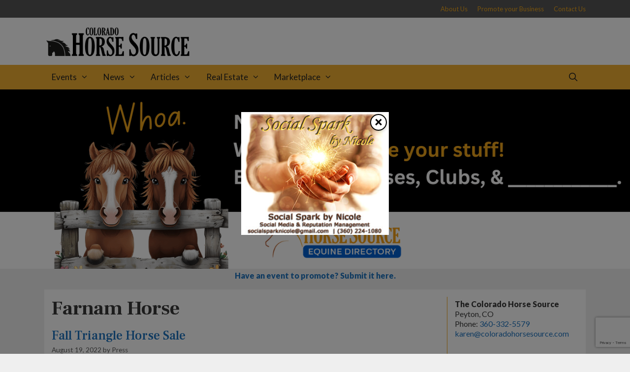

--- FILE ---
content_type: text/html; charset=UTF-8
request_url: https://www.coloradohorsesource.com/tag/farnam-horse/
body_size: 24519
content:
<!DOCTYPE html>
<html lang="en-US">
<head>
	<meta charset="UTF-8">
	<meta name='robots' content='index, follow, max-image-preview:large, max-snippet:-1, max-video-preview:-1' />
<meta name="viewport" content="width=device-width, initial-scale=1">
	<!-- This site is optimized with the Yoast SEO plugin v26.7 - https://yoast.com/wordpress/plugins/seo/ -->
	<title>Farnam Horse Archives - Colorado Horse Source</title>
	<link rel="canonical" href="https://www.coloradohorsesource.com/tag/farnam-horse/" />
	<meta property="og:locale" content="en_US" />
	<meta property="og:type" content="article" />
	<meta property="og:title" content="Farnam Horse Archives - Colorado Horse Source" />
	<meta property="og:url" content="https://www.coloradohorsesource.com/tag/farnam-horse/" />
	<meta property="og:site_name" content="Colorado Horse Source" />
	<meta name="twitter:card" content="summary_large_image" />
	<script type="application/ld+json" class="yoast-schema-graph">{"@context":"https://schema.org","@graph":[{"@type":"CollectionPage","@id":"https://www.coloradohorsesource.com/tag/farnam-horse/","url":"https://www.coloradohorsesource.com/tag/farnam-horse/","name":"Farnam Horse Archives - Colorado Horse Source","isPartOf":{"@id":"https://www.coloradohorsesource.com/#website"},"primaryImageOfPage":{"@id":"https://www.coloradohorsesource.com/tag/farnam-horse/#primaryimage"},"image":{"@id":"https://www.coloradohorsesource.com/tag/farnam-horse/#primaryimage"},"thumbnailUrl":"https://www.coloradohorsesource.com/wp-content/uploads/2022/08/DrivingMissEm.jpg","breadcrumb":{"@id":"https://www.coloradohorsesource.com/tag/farnam-horse/#breadcrumb"},"inLanguage":"en-US"},{"@type":"ImageObject","inLanguage":"en-US","@id":"https://www.coloradohorsesource.com/tag/farnam-horse/#primaryimage","url":"https://www.coloradohorsesource.com/wp-content/uploads/2022/08/DrivingMissEm.jpg","contentUrl":"https://www.coloradohorsesource.com/wp-content/uploads/2022/08/DrivingMissEm.jpg","width":800,"height":531,"caption":"Horse Sale"},{"@type":"BreadcrumbList","@id":"https://www.coloradohorsesource.com/tag/farnam-horse/#breadcrumb","itemListElement":[{"@type":"ListItem","position":1,"name":"Home","item":"https://www.coloradohorsesource.com/"},{"@type":"ListItem","position":2,"name":"Farnam Horse"}]},{"@type":"WebSite","@id":"https://www.coloradohorsesource.com/#website","url":"https://www.coloradohorsesource.com/","name":"Colorado Horse Source","description":"Your all breed, all discipline resource covering the care, training, keeping and enjoyment of horses. Serving Colorado","publisher":{"@id":"https://www.coloradohorsesource.com/#organization"},"potentialAction":[{"@type":"SearchAction","target":{"@type":"EntryPoint","urlTemplate":"https://www.coloradohorsesource.com/?s={search_term_string}"},"query-input":{"@type":"PropertyValueSpecification","valueRequired":true,"valueName":"search_term_string"}}],"inLanguage":"en-US"},{"@type":"Organization","@id":"https://www.coloradohorsesource.com/#organization","name":"Colorado Horse Source","url":"https://www.coloradohorsesource.com/","logo":{"@type":"ImageObject","inLanguage":"en-US","@id":"https://www.coloradohorsesource.com/#/schema/logo/image/","url":"http://coloradohorsesource.com/wp-content/uploads/2021/11/COHS-Logo-2021-Black.jpg","contentUrl":"http://coloradohorsesource.com/wp-content/uploads/2021/11/COHS-Logo-2021-Black.jpg","width":288,"height":288,"caption":"Colorado Horse Source"},"image":{"@id":"https://www.coloradohorsesource.com/#/schema/logo/image/"},"sameAs":["https://www.facebook.com/ColoradosHorseSource"]}]}</script>
	<!-- / Yoast SEO plugin. -->


<link rel='dns-prefetch' href='//cdnjs.cloudflare.com' />
<link rel='dns-prefetch' href='//use.fontawesome.com' />
<link href='https://fonts.gstatic.com' crossorigin rel='preconnect' />
<link href='https://fonts.googleapis.com' crossorigin rel='preconnect' />
<link rel="alternate" type="application/rss+xml" title="Colorado Horse Source &raquo; Feed" href="https://www.coloradohorsesource.com/feed/" />
<link rel="alternate" type="application/rss+xml" title="Colorado Horse Source &raquo; Comments Feed" href="https://www.coloradohorsesource.com/comments/feed/" />
<link rel="alternate" type="application/rss+xml" title="Colorado Horse Source &raquo; Farnam Horse Tag Feed" href="https://www.coloradohorsesource.com/tag/farnam-horse/feed/" />
<!-- www.coloradohorsesource.com is managing ads with Advanced Ads 2.0.16 – https://wpadvancedads.com/ --><script id="cohs-ready">
			window.advanced_ads_ready=function(e,a){a=a||"complete";var d=function(e){return"interactive"===a?"loading"!==e:"complete"===e};d(document.readyState)?e():document.addEventListener("readystatechange",(function(a){d(a.target.readyState)&&e()}),{once:"interactive"===a})},window.advanced_ads_ready_queue=window.advanced_ads_ready_queue||[];		</script>
		<style id='wp-img-auto-sizes-contain-inline-css'>
img:is([sizes=auto i],[sizes^="auto," i]){contain-intrinsic-size:3000px 1500px}
/*# sourceURL=wp-img-auto-sizes-contain-inline-css */
</style>
<link rel='stylesheet' id='generate-fonts-css' href='//fonts.googleapis.com/css?family=Lato:regular,italic,900|Frank+Ruhl+Libre:500,700' media='all' />
<style id='wp-emoji-styles-inline-css'>

	img.wp-smiley, img.emoji {
		display: inline !important;
		border: none !important;
		box-shadow: none !important;
		height: 1em !important;
		width: 1em !important;
		margin: 0 0.07em !important;
		vertical-align: -0.1em !important;
		background: none !important;
		padding: 0 !important;
	}
/*# sourceURL=wp-emoji-styles-inline-css */
</style>
<link rel='stylesheet' id='wp-block-library-css' href='https://www.coloradohorsesource.com/wp-includes/css/dist/block-library/style.min.css?ver=2347078e5eb509f58032f706641fdaaa' media='all' />
<style id='wp-block-heading-inline-css'>
h1:where(.wp-block-heading).has-background,h2:where(.wp-block-heading).has-background,h3:where(.wp-block-heading).has-background,h4:where(.wp-block-heading).has-background,h5:where(.wp-block-heading).has-background,h6:where(.wp-block-heading).has-background{padding:1.25em 2.375em}h1.has-text-align-left[style*=writing-mode]:where([style*=vertical-lr]),h1.has-text-align-right[style*=writing-mode]:where([style*=vertical-rl]),h2.has-text-align-left[style*=writing-mode]:where([style*=vertical-lr]),h2.has-text-align-right[style*=writing-mode]:where([style*=vertical-rl]),h3.has-text-align-left[style*=writing-mode]:where([style*=vertical-lr]),h3.has-text-align-right[style*=writing-mode]:where([style*=vertical-rl]),h4.has-text-align-left[style*=writing-mode]:where([style*=vertical-lr]),h4.has-text-align-right[style*=writing-mode]:where([style*=vertical-rl]),h5.has-text-align-left[style*=writing-mode]:where([style*=vertical-lr]),h5.has-text-align-right[style*=writing-mode]:where([style*=vertical-rl]),h6.has-text-align-left[style*=writing-mode]:where([style*=vertical-lr]),h6.has-text-align-right[style*=writing-mode]:where([style*=vertical-rl]){rotate:180deg}
/*# sourceURL=https://www.coloradohorsesource.com/wp-includes/blocks/heading/style.min.css */
</style>
<style id='wp-block-paragraph-inline-css'>
.is-small-text{font-size:.875em}.is-regular-text{font-size:1em}.is-large-text{font-size:2.25em}.is-larger-text{font-size:3em}.has-drop-cap:not(:focus):first-letter{float:left;font-size:8.4em;font-style:normal;font-weight:100;line-height:.68;margin:.05em .1em 0 0;text-transform:uppercase}body.rtl .has-drop-cap:not(:focus):first-letter{float:none;margin-left:.1em}p.has-drop-cap.has-background{overflow:hidden}:root :where(p.has-background){padding:1.25em 2.375em}:where(p.has-text-color:not(.has-link-color)) a{color:inherit}p.has-text-align-left[style*="writing-mode:vertical-lr"],p.has-text-align-right[style*="writing-mode:vertical-rl"]{rotate:180deg}
/*# sourceURL=https://www.coloradohorsesource.com/wp-includes/blocks/paragraph/style.min.css */
</style>
<style id='global-styles-inline-css'>
:root{--wp--preset--aspect-ratio--square: 1;--wp--preset--aspect-ratio--4-3: 4/3;--wp--preset--aspect-ratio--3-4: 3/4;--wp--preset--aspect-ratio--3-2: 3/2;--wp--preset--aspect-ratio--2-3: 2/3;--wp--preset--aspect-ratio--16-9: 16/9;--wp--preset--aspect-ratio--9-16: 9/16;--wp--preset--color--black: #000000;--wp--preset--color--cyan-bluish-gray: #abb8c3;--wp--preset--color--white: #ffffff;--wp--preset--color--pale-pink: #f78da7;--wp--preset--color--vivid-red: #cf2e2e;--wp--preset--color--luminous-vivid-orange: #ff6900;--wp--preset--color--luminous-vivid-amber: #fcb900;--wp--preset--color--light-green-cyan: #7bdcb5;--wp--preset--color--vivid-green-cyan: #00d084;--wp--preset--color--pale-cyan-blue: #8ed1fc;--wp--preset--color--vivid-cyan-blue: #0693e3;--wp--preset--color--vivid-purple: #9b51e0;--wp--preset--color--contrast: var(--contrast);--wp--preset--color--contrast-2: var(--contrast-2);--wp--preset--color--contrast-3: var(--contrast-3);--wp--preset--color--base: var(--base);--wp--preset--color--base-2: var(--base-2);--wp--preset--color--base-3: var(--base-3);--wp--preset--color--accent: var(--accent);--wp--preset--gradient--vivid-cyan-blue-to-vivid-purple: linear-gradient(135deg,rgb(6,147,227) 0%,rgb(155,81,224) 100%);--wp--preset--gradient--light-green-cyan-to-vivid-green-cyan: linear-gradient(135deg,rgb(122,220,180) 0%,rgb(0,208,130) 100%);--wp--preset--gradient--luminous-vivid-amber-to-luminous-vivid-orange: linear-gradient(135deg,rgb(252,185,0) 0%,rgb(255,105,0) 100%);--wp--preset--gradient--luminous-vivid-orange-to-vivid-red: linear-gradient(135deg,rgb(255,105,0) 0%,rgb(207,46,46) 100%);--wp--preset--gradient--very-light-gray-to-cyan-bluish-gray: linear-gradient(135deg,rgb(238,238,238) 0%,rgb(169,184,195) 100%);--wp--preset--gradient--cool-to-warm-spectrum: linear-gradient(135deg,rgb(74,234,220) 0%,rgb(151,120,209) 20%,rgb(207,42,186) 40%,rgb(238,44,130) 60%,rgb(251,105,98) 80%,rgb(254,248,76) 100%);--wp--preset--gradient--blush-light-purple: linear-gradient(135deg,rgb(255,206,236) 0%,rgb(152,150,240) 100%);--wp--preset--gradient--blush-bordeaux: linear-gradient(135deg,rgb(254,205,165) 0%,rgb(254,45,45) 50%,rgb(107,0,62) 100%);--wp--preset--gradient--luminous-dusk: linear-gradient(135deg,rgb(255,203,112) 0%,rgb(199,81,192) 50%,rgb(65,88,208) 100%);--wp--preset--gradient--pale-ocean: linear-gradient(135deg,rgb(255,245,203) 0%,rgb(182,227,212) 50%,rgb(51,167,181) 100%);--wp--preset--gradient--electric-grass: linear-gradient(135deg,rgb(202,248,128) 0%,rgb(113,206,126) 100%);--wp--preset--gradient--midnight: linear-gradient(135deg,rgb(2,3,129) 0%,rgb(40,116,252) 100%);--wp--preset--font-size--small: 13px;--wp--preset--font-size--medium: 20px;--wp--preset--font-size--large: 36px;--wp--preset--font-size--x-large: 42px;--wp--preset--spacing--20: 0.44rem;--wp--preset--spacing--30: 0.67rem;--wp--preset--spacing--40: 1rem;--wp--preset--spacing--50: 1.5rem;--wp--preset--spacing--60: 2.25rem;--wp--preset--spacing--70: 3.38rem;--wp--preset--spacing--80: 5.06rem;--wp--preset--shadow--natural: 6px 6px 9px rgba(0, 0, 0, 0.2);--wp--preset--shadow--deep: 12px 12px 50px rgba(0, 0, 0, 0.4);--wp--preset--shadow--sharp: 6px 6px 0px rgba(0, 0, 0, 0.2);--wp--preset--shadow--outlined: 6px 6px 0px -3px rgb(255, 255, 255), 6px 6px rgb(0, 0, 0);--wp--preset--shadow--crisp: 6px 6px 0px rgb(0, 0, 0);}:where(.is-layout-flex){gap: 0.5em;}:where(.is-layout-grid){gap: 0.5em;}body .is-layout-flex{display: flex;}.is-layout-flex{flex-wrap: wrap;align-items: center;}.is-layout-flex > :is(*, div){margin: 0;}body .is-layout-grid{display: grid;}.is-layout-grid > :is(*, div){margin: 0;}:where(.wp-block-columns.is-layout-flex){gap: 2em;}:where(.wp-block-columns.is-layout-grid){gap: 2em;}:where(.wp-block-post-template.is-layout-flex){gap: 1.25em;}:where(.wp-block-post-template.is-layout-grid){gap: 1.25em;}.has-black-color{color: var(--wp--preset--color--black) !important;}.has-cyan-bluish-gray-color{color: var(--wp--preset--color--cyan-bluish-gray) !important;}.has-white-color{color: var(--wp--preset--color--white) !important;}.has-pale-pink-color{color: var(--wp--preset--color--pale-pink) !important;}.has-vivid-red-color{color: var(--wp--preset--color--vivid-red) !important;}.has-luminous-vivid-orange-color{color: var(--wp--preset--color--luminous-vivid-orange) !important;}.has-luminous-vivid-amber-color{color: var(--wp--preset--color--luminous-vivid-amber) !important;}.has-light-green-cyan-color{color: var(--wp--preset--color--light-green-cyan) !important;}.has-vivid-green-cyan-color{color: var(--wp--preset--color--vivid-green-cyan) !important;}.has-pale-cyan-blue-color{color: var(--wp--preset--color--pale-cyan-blue) !important;}.has-vivid-cyan-blue-color{color: var(--wp--preset--color--vivid-cyan-blue) !important;}.has-vivid-purple-color{color: var(--wp--preset--color--vivid-purple) !important;}.has-black-background-color{background-color: var(--wp--preset--color--black) !important;}.has-cyan-bluish-gray-background-color{background-color: var(--wp--preset--color--cyan-bluish-gray) !important;}.has-white-background-color{background-color: var(--wp--preset--color--white) !important;}.has-pale-pink-background-color{background-color: var(--wp--preset--color--pale-pink) !important;}.has-vivid-red-background-color{background-color: var(--wp--preset--color--vivid-red) !important;}.has-luminous-vivid-orange-background-color{background-color: var(--wp--preset--color--luminous-vivid-orange) !important;}.has-luminous-vivid-amber-background-color{background-color: var(--wp--preset--color--luminous-vivid-amber) !important;}.has-light-green-cyan-background-color{background-color: var(--wp--preset--color--light-green-cyan) !important;}.has-vivid-green-cyan-background-color{background-color: var(--wp--preset--color--vivid-green-cyan) !important;}.has-pale-cyan-blue-background-color{background-color: var(--wp--preset--color--pale-cyan-blue) !important;}.has-vivid-cyan-blue-background-color{background-color: var(--wp--preset--color--vivid-cyan-blue) !important;}.has-vivid-purple-background-color{background-color: var(--wp--preset--color--vivid-purple) !important;}.has-black-border-color{border-color: var(--wp--preset--color--black) !important;}.has-cyan-bluish-gray-border-color{border-color: var(--wp--preset--color--cyan-bluish-gray) !important;}.has-white-border-color{border-color: var(--wp--preset--color--white) !important;}.has-pale-pink-border-color{border-color: var(--wp--preset--color--pale-pink) !important;}.has-vivid-red-border-color{border-color: var(--wp--preset--color--vivid-red) !important;}.has-luminous-vivid-orange-border-color{border-color: var(--wp--preset--color--luminous-vivid-orange) !important;}.has-luminous-vivid-amber-border-color{border-color: var(--wp--preset--color--luminous-vivid-amber) !important;}.has-light-green-cyan-border-color{border-color: var(--wp--preset--color--light-green-cyan) !important;}.has-vivid-green-cyan-border-color{border-color: var(--wp--preset--color--vivid-green-cyan) !important;}.has-pale-cyan-blue-border-color{border-color: var(--wp--preset--color--pale-cyan-blue) !important;}.has-vivid-cyan-blue-border-color{border-color: var(--wp--preset--color--vivid-cyan-blue) !important;}.has-vivid-purple-border-color{border-color: var(--wp--preset--color--vivid-purple) !important;}.has-vivid-cyan-blue-to-vivid-purple-gradient-background{background: var(--wp--preset--gradient--vivid-cyan-blue-to-vivid-purple) !important;}.has-light-green-cyan-to-vivid-green-cyan-gradient-background{background: var(--wp--preset--gradient--light-green-cyan-to-vivid-green-cyan) !important;}.has-luminous-vivid-amber-to-luminous-vivid-orange-gradient-background{background: var(--wp--preset--gradient--luminous-vivid-amber-to-luminous-vivid-orange) !important;}.has-luminous-vivid-orange-to-vivid-red-gradient-background{background: var(--wp--preset--gradient--luminous-vivid-orange-to-vivid-red) !important;}.has-very-light-gray-to-cyan-bluish-gray-gradient-background{background: var(--wp--preset--gradient--very-light-gray-to-cyan-bluish-gray) !important;}.has-cool-to-warm-spectrum-gradient-background{background: var(--wp--preset--gradient--cool-to-warm-spectrum) !important;}.has-blush-light-purple-gradient-background{background: var(--wp--preset--gradient--blush-light-purple) !important;}.has-blush-bordeaux-gradient-background{background: var(--wp--preset--gradient--blush-bordeaux) !important;}.has-luminous-dusk-gradient-background{background: var(--wp--preset--gradient--luminous-dusk) !important;}.has-pale-ocean-gradient-background{background: var(--wp--preset--gradient--pale-ocean) !important;}.has-electric-grass-gradient-background{background: var(--wp--preset--gradient--electric-grass) !important;}.has-midnight-gradient-background{background: var(--wp--preset--gradient--midnight) !important;}.has-small-font-size{font-size: var(--wp--preset--font-size--small) !important;}.has-medium-font-size{font-size: var(--wp--preset--font-size--medium) !important;}.has-large-font-size{font-size: var(--wp--preset--font-size--large) !important;}.has-x-large-font-size{font-size: var(--wp--preset--font-size--x-large) !important;}
/*# sourceURL=global-styles-inline-css */
</style>

<style id='classic-theme-styles-inline-css'>
/*! This file is auto-generated */
.wp-block-button__link{color:#fff;background-color:#32373c;border-radius:9999px;box-shadow:none;text-decoration:none;padding:calc(.667em + 2px) calc(1.333em + 2px);font-size:1.125em}.wp-block-file__button{background:#32373c;color:#fff;text-decoration:none}
/*# sourceURL=/wp-includes/css/classic-themes.min.css */
</style>
<style id='font-awesome-svg-styles-default-inline-css'>
.svg-inline--fa {
  display: inline-block;
  height: 1em;
  overflow: visible;
  vertical-align: -.125em;
}
/*# sourceURL=font-awesome-svg-styles-default-inline-css */
</style>
<link rel='stylesheet' id='font-awesome-svg-styles-css' href='https://www.coloradohorsesource.com/wp-content/uploads/font-awesome/v5.14.0/css/svg-with-js.css' media='all' />
<style id='font-awesome-svg-styles-inline-css'>
   .wp-block-font-awesome-icon svg::before,
   .wp-rich-text-font-awesome-icon svg::before {content: unset;}
/*# sourceURL=font-awesome-svg-styles-inline-css */
</style>
<link rel='stylesheet' id='foobox-free-min-css' href='https://www.coloradohorsesource.com/wp-content/plugins/foobox-image-lightbox/free/css/foobox.free.min.css?ver=2.7.35' media='all' />
<link rel='stylesheet' id='wpsl-styles-css' href='https://www.coloradohorsesource.com/wp-content/plugins/wp-store-locator/css/styles.min.css?ver=2.2.261' media='all' />
<link rel='stylesheet' id='font-awesome-css' href='https://cdnjs.cloudflare.com/ajax/libs/font-awesome/6.4.0/css/all.min.css' media='all' />
<link rel='stylesheet' id='generate-style-grid-css' href='https://www.coloradohorsesource.com/wp-content/themes/generatepress/assets/css/unsemantic-grid.min.css?ver=3.6.1' media='all' />
<link rel='stylesheet' id='generate-style-css' href='https://www.coloradohorsesource.com/wp-content/themes/generatepress/assets/css/style.min.css?ver=3.6.1' media='all' />
<style id='generate-style-inline-css'>
@media (max-width:768px){}
.generate-columns {margin-bottom: 20px;padding-left: 20px;}.generate-columns-container {margin-left: -20px;}.page-header {margin-bottom: 20px;margin-left: 20px}.generate-columns-container > .paging-navigation {margin-left: 20px;}
body{background-color:#efefef;color:#3a3a3a;}a{color:#1e73be;}a:hover, a:focus, a:active{color:#000000;}body .grid-container{max-width:1100px;}.wp-block-group__inner-container{max-width:1100px;margin-left:auto;margin-right:auto;}.site-header .header-image{width:300px;}.generate-back-to-top{font-size:20px;border-radius:3px;position:fixed;bottom:30px;right:30px;line-height:40px;width:40px;text-align:center;z-index:10;transition:opacity 300ms ease-in-out;opacity:0.1;transform:translateY(1000px);}.generate-back-to-top__show{opacity:1;transform:translateY(0);}.navigation-search{position:absolute;left:-99999px;pointer-events:none;visibility:hidden;z-index:20;width:100%;top:0;transition:opacity 100ms ease-in-out;opacity:0;}.navigation-search.nav-search-active{left:0;right:0;pointer-events:auto;visibility:visible;opacity:1;}.navigation-search input[type="search"]{outline:0;border:0;vertical-align:bottom;line-height:1;opacity:0.9;width:100%;z-index:20;border-radius:0;-webkit-appearance:none;height:60px;}.navigation-search input::-ms-clear{display:none;width:0;height:0;}.navigation-search input::-ms-reveal{display:none;width:0;height:0;}.navigation-search input::-webkit-search-decoration, .navigation-search input::-webkit-search-cancel-button, .navigation-search input::-webkit-search-results-button, .navigation-search input::-webkit-search-results-decoration{display:none;}.main-navigation li.search-item{z-index:21;}li.search-item.active{transition:opacity 100ms ease-in-out;}.nav-left-sidebar .main-navigation li.search-item.active,.nav-right-sidebar .main-navigation li.search-item.active{width:auto;display:inline-block;float:right;}.gen-sidebar-nav .navigation-search{top:auto;bottom:0;}:root{--contrast:#222222;--contrast-2:#575760;--contrast-3:#b2b2be;--base:#f0f0f0;--base-2:#f7f8f9;--base-3:#ffffff;--accent:#1e73be;}:root .has-contrast-color{color:var(--contrast);}:root .has-contrast-background-color{background-color:var(--contrast);}:root .has-contrast-2-color{color:var(--contrast-2);}:root .has-contrast-2-background-color{background-color:var(--contrast-2);}:root .has-contrast-3-color{color:var(--contrast-3);}:root .has-contrast-3-background-color{background-color:var(--contrast-3);}:root .has-base-color{color:var(--base);}:root .has-base-background-color{background-color:var(--base);}:root .has-base-2-color{color:var(--base-2);}:root .has-base-2-background-color{background-color:var(--base-2);}:root .has-base-3-color{color:var(--base-3);}:root .has-base-3-background-color{background-color:var(--base-3);}:root .has-accent-color{color:var(--accent);}:root .has-accent-background-color{background-color:var(--accent);}body, button, input, select, textarea{font-family:"Lato", sans-serif;font-size:16px;}body{line-height:1.3;}p{margin-bottom:1.1em;}.entry-content > [class*="wp-block-"]:not(:last-child):not(.wp-block-heading){margin-bottom:1.1em;}.main-title{font-size:45px;}.main-navigation a, .menu-toggle{font-size:17px;}.main-navigation .main-nav ul ul li a{font-size:14px;}.widget-title{margin-bottom:5px;}.sidebar .widget, .footer-widgets .widget{font-size:16px;}h1{font-family:"Frank Ruhl Libre", serif;font-weight:700;font-size:40px;}h2{font-family:"Frank Ruhl Libre", serif;font-weight:500;font-size:26px;line-height:0.9em;margin-bottom:15px;}h3{font-weight:700;font-size:18px;margin-bottom:10px;}h4{font-size:inherit;}h5{font-size:inherit;}@media (max-width:768px){.main-title{font-size:30px;}h1{font-size:30px;}h2{font-size:25px;}}.top-bar{background-color:#555555;color:#eea51a;}.top-bar a{color:#eea51a;}.top-bar a:hover{color:#ffffff;}.site-header{background-color:#ffffff;color:#3a3a3a;}.site-header a{color:#3a3a3a;}.main-title a,.main-title a:hover{color:#222222;}.site-description{color:#757575;}.main-navigation,.main-navigation ul ul{background-color:#F0AE32;}.main-navigation .main-nav ul li a, .main-navigation .menu-toggle, .main-navigation .menu-bar-items{color:#222222;}.main-navigation .main-nav ul li:not([class*="current-menu-"]):hover > a, .main-navigation .main-nav ul li:not([class*="current-menu-"]):focus > a, .main-navigation .main-nav ul li.sfHover:not([class*="current-menu-"]) > a, .main-navigation .menu-bar-item:hover > a, .main-navigation .menu-bar-item.sfHover > a{color:#ffffff;background-color:#555555;}button.menu-toggle:hover,button.menu-toggle:focus,.main-navigation .mobile-bar-items a,.main-navigation .mobile-bar-items a:hover,.main-navigation .mobile-bar-items a:focus{color:#222222;}.main-navigation .main-nav ul li[class*="current-menu-"] > a{color:#ffffff;background-color:#3f3f3f;}.navigation-search input[type="search"],.navigation-search input[type="search"]:active, .navigation-search input[type="search"]:focus, .main-navigation .main-nav ul li.search-item.active > a, .main-navigation .menu-bar-items .search-item.active > a{color:#ffffff;background-color:#555555;}.main-navigation ul ul{background-color:#3f3f3f;}.main-navigation .main-nav ul ul li a{color:#ffffff;}.main-navigation .main-nav ul ul li:not([class*="current-menu-"]):hover > a,.main-navigation .main-nav ul ul li:not([class*="current-menu-"]):focus > a, .main-navigation .main-nav ul ul li.sfHover:not([class*="current-menu-"]) > a{color:#ffffff;background-color:#4f4f4f;}.main-navigation .main-nav ul ul li[class*="current-menu-"] > a{color:#ffffff;background-color:#4f4f4f;}.separate-containers .inside-article, .separate-containers .comments-area, .separate-containers .page-header, .one-container .container, .separate-containers .paging-navigation, .inside-page-header{background-color:#ffffff;}.entry-meta{color:#595959;}.entry-meta a{color:#595959;}.entry-meta a:hover{color:#1e73be;}.sidebar .widget{background-color:#ffffff;}.sidebar .widget .widget-title{color:#000000;}.footer-widgets{color:#ffffff;background-color:#555555;}.footer-widgets a{color:#eea51a;}.footer-widgets .widget-title{color:#efefef;}.site-info{color:#ffffff;background-color:#222222;}.site-info a{color:#ffffff;}.site-info a:hover{color:#606060;}.footer-bar .widget_nav_menu .current-menu-item a{color:#606060;}input[type="text"],input[type="email"],input[type="url"],input[type="password"],input[type="search"],input[type="tel"],input[type="number"],textarea,select{color:#666666;background-color:#fafafa;border-color:#cccccc;}input[type="text"]:focus,input[type="email"]:focus,input[type="url"]:focus,input[type="password"]:focus,input[type="search"]:focus,input[type="tel"]:focus,input[type="number"]:focus,textarea:focus,select:focus{color:#666666;background-color:#ffffff;border-color:#bfbfbf;}button,html input[type="button"],input[type="reset"],input[type="submit"],a.button,a.wp-block-button__link:not(.has-background){color:#ffffff;background-color:#666666;}button:hover,html input[type="button"]:hover,input[type="reset"]:hover,input[type="submit"]:hover,a.button:hover,button:focus,html input[type="button"]:focus,input[type="reset"]:focus,input[type="submit"]:focus,a.button:focus,a.wp-block-button__link:not(.has-background):active,a.wp-block-button__link:not(.has-background):focus,a.wp-block-button__link:not(.has-background):hover{color:#ffffff;background-color:#3f3f3f;}a.generate-back-to-top{background-color:rgba( 0,0,0,0.4 );color:#ffffff;}a.generate-back-to-top:hover,a.generate-back-to-top:focus{background-color:rgba( 0,0,0,0.6 );color:#ffffff;}:root{--gp-search-modal-bg-color:var(--base-3);--gp-search-modal-text-color:var(--contrast);--gp-search-modal-overlay-bg-color:rgba(0,0,0,0.2);}@media (max-width: 768px){.main-navigation .menu-bar-item:hover > a, .main-navigation .menu-bar-item.sfHover > a{background:none;color:#222222;}}.inside-top-bar{padding:10px;}.inside-header{padding:10px 40px 10px 40px;}.separate-containers .inside-article, .separate-containers .comments-area, .separate-containers .page-header, .separate-containers .paging-navigation, .one-container .site-content, .inside-page-header{padding:15px;}.site-main .wp-block-group__inner-container{padding:15px;}.entry-content .alignwide, body:not(.no-sidebar) .entry-content .alignfull{margin-left:-15px;width:calc(100% + 30px);max-width:calc(100% + 30px);}.one-container.right-sidebar .site-main,.one-container.both-right .site-main{margin-right:15px;}.one-container.left-sidebar .site-main,.one-container.both-left .site-main{margin-left:15px;}.one-container.both-sidebars .site-main{margin:0px 15px 0px 15px;}.main-navigation .main-nav ul li a,.menu-toggle,.main-navigation .mobile-bar-items a{padding-left:15px;padding-right:15px;line-height:50px;}.main-navigation .main-nav ul ul li a{padding:5px 15px 5px 15px;}.main-navigation ul ul{width:240px;}.navigation-search input[type="search"]{height:50px;}.rtl .menu-item-has-children .dropdown-menu-toggle{padding-left:15px;}.menu-item-has-children .dropdown-menu-toggle{padding-right:15px;}.menu-item-has-children ul .dropdown-menu-toggle{padding-top:5px;padding-bottom:5px;margin-top:-5px;}.rtl .main-navigation .main-nav ul li.menu-item-has-children > a{padding-right:15px;}.widget-area .widget{padding:5px 10px 5px 15px;}.footer-widgets{padding:25px 40px 25px 40px;}.site-info{padding:10px 20px 10px 20px;}@media (max-width:768px){.separate-containers .inside-article, .separate-containers .comments-area, .separate-containers .page-header, .separate-containers .paging-navigation, .one-container .site-content, .inside-page-header{padding:30px;}.site-main .wp-block-group__inner-container{padding:30px;}.site-info{padding-right:10px;padding-left:10px;}.entry-content .alignwide, body:not(.no-sidebar) .entry-content .alignfull{margin-left:-30px;width:calc(100% + 60px);max-width:calc(100% + 60px);}}@media (max-width: 768px){.main-navigation .menu-toggle,.main-navigation .mobile-bar-items,.sidebar-nav-mobile:not(#sticky-placeholder){display:block;}.main-navigation ul,.gen-sidebar-nav{display:none;}[class*="nav-float-"] .site-header .inside-header > *{float:none;clear:both;}}
.dynamic-author-image-rounded{border-radius:100%;}.dynamic-featured-image, .dynamic-author-image{vertical-align:middle;}.one-container.blog .dynamic-content-template:not(:last-child), .one-container.archive .dynamic-content-template:not(:last-child){padding-bottom:0px;}.dynamic-entry-excerpt > p:last-child{margin-bottom:0px;}
.main-navigation .main-nav ul li a,.menu-toggle,.main-navigation .mobile-bar-items a{transition: line-height 300ms ease}.main-navigation.toggled .main-nav > ul{background-color: #F0AE32}
h1.entry-title{font-weight:700;font-size:25px;}
.post-image:not(:first-child), .page-content:not(:first-child), .entry-content:not(:first-child), .entry-summary:not(:first-child), footer.entry-meta{margin-top:1.1em;}.post-image-above-header .inside-article div.featured-image, .post-image-above-header .inside-article div.post-image{margin-bottom:1.1em;}
/*# sourceURL=generate-style-inline-css */
</style>
<link rel='stylesheet' id='generate-mobile-style-css' href='https://www.coloradohorsesource.com/wp-content/themes/generatepress/assets/css/mobile.min.css?ver=3.6.1' media='all' />
<link rel='stylesheet' id='generate-font-icons-css' href='https://www.coloradohorsesource.com/wp-content/themes/generatepress/assets/css/components/font-icons.min.css?ver=3.6.1' media='all' />
<link rel='stylesheet' id='generate-child-css' href='https://www.coloradohorsesource.com/wp-content/themes/generatepress_child/style.css?ver=1687468897' media='all' />
<link rel='stylesheet' id='font-awesome-official-css' href='https://use.fontawesome.com/releases/v5.14.0/css/all.css' media='all' integrity="sha384-HzLeBuhoNPvSl5KYnjx0BT+WB0QEEqLprO+NBkkk5gbc67FTaL7XIGa2w1L0Xbgc" crossorigin="anonymous" />
<link rel='stylesheet' id='unslider-css-css' href='https://www.coloradohorsesource.com/wp-content/plugins/advanced-ads-slider/public/assets/css/unslider.css?ver=2.0.0' media='all' />
<link rel='stylesheet' id='slider-css-css' href='https://www.coloradohorsesource.com/wp-content/plugins/advanced-ads-slider/public/assets/css/slider.css?ver=2.0.0' media='all' />
<style id='generateblocks-inline-css'>
.gb-container.gb-tabs__item:not(.gb-tabs__item-open){display:none;}.gb-container-23f60a8b{text-align:center;}@media (max-width: 767px) {.gb-container-23f60a8b{padding-top:20px;padding-bottom:20px;}}:root{--gb-container-width:1100px;}.gb-container .wp-block-image img{vertical-align:middle;}.gb-grid-wrapper .wp-block-image{margin-bottom:0;}.gb-highlight{background:none;}.gb-shape{line-height:0;}.gb-container-link{position:absolute;top:0;right:0;bottom:0;left:0;z-index:99;}
/*# sourceURL=generateblocks-inline-css */
</style>
<link rel='stylesheet' id='generate-blog-css' href='https://www.coloradohorsesource.com/wp-content/plugins/gp-premium/blog/functions/css/style.min.css?ver=2.5.5' media='all' />
<link rel='stylesheet' id='generate-sticky-css' href='https://www.coloradohorsesource.com/wp-content/plugins/gp-premium/menu-plus/functions/css/sticky.min.css?ver=2.5.5' media='all' />
<script src="https://www.coloradohorsesource.com/wp-includes/js/jquery/jquery.min.js?ver=3.7.1" id="jquery-core-js"></script>
<script src="https://www.coloradohorsesource.com/wp-includes/js/jquery/jquery-migrate.min.js?ver=3.4.1" id="jquery-migrate-js"></script>
<script id="advanced-ads-advanced-js-js-extra">
var advads_options = {"blog_id":"1","privacy":{"enabled":false,"state":"not_needed"}};
//# sourceURL=advanced-ads-advanced-js-js-extra
</script>
<script src="https://www.coloradohorsesource.com/wp-content/plugins/advanced-ads/public/assets/js/advanced.min.js?ver=2.0.16" id="advanced-ads-advanced-js-js"></script>
<script id="foobox-free-min-js-before">
/* Run FooBox FREE (v2.7.35) */
var FOOBOX = window.FOOBOX = {
	ready: true,
	disableOthers: false,
	o: {wordpress: { enabled: true }, captions: { dataTitle: ["captionTitle","title"], dataDesc: ["captionDesc","description"] }, rel: '', excludes:'.fbx-link,.nofoobox,.nolightbox,a[href*="pinterest.com/pin/create/button/"]', affiliate : { enabled: false }, error: "Could not load the item"},
	selectors: [
		".gallery", ".wp-block-gallery", ".wp-caption", ".wp-block-image", "a:has(img[class*=wp-image-])", ".post a:has(img[class*=wp-image-])", ".foobox"
	],
	pre: function( $ ){
		// Custom JavaScript (Pre)
		
	},
	post: function( $ ){
		// Custom JavaScript (Post)
		
		// Custom Captions Code
		
	},
	custom: function( $ ){
		// Custom Extra JS
		
	}
};
//# sourceURL=foobox-free-min-js-before
</script>
<script src="https://www.coloradohorsesource.com/wp-content/plugins/foobox-image-lightbox/free/js/foobox.free.min.js?ver=2.7.35" id="foobox-free-min-js"></script>
<link rel="https://api.w.org/" href="https://www.coloradohorsesource.com/wp-json/" /><link rel="alternate" title="JSON" type="application/json" href="https://www.coloradohorsesource.com/wp-json/wp/v2/tags/17100" /><link rel="EditURI" type="application/rsd+xml" title="RSD" href="https://www.coloradohorsesource.com/xmlrpc.php?rsd" />

<!-- Global site tag (gtag.js) - Google Analytics G-MKS5DYQDHL -->
<script async src="https://www.googletagmanager.com/gtag/js?id=G-MKS5DYQDHL"></script>
<script>
  window.dataLayer = window.dataLayer || [];
  function gtag(){dataLayer.push(arguments);}
  gtag('js', new Date());
  gtag('config', 'G-MKS5DYQDHL');
</script><script type="text/javascript">
(function(url){
	if(/(?:Chrome\/26\.0\.1410\.63 Safari\/537\.31|WordfenceTestMonBot)/.test(navigator.userAgent)){ return; }
	var addEvent = function(evt, handler) {
		if (window.addEventListener) {
			document.addEventListener(evt, handler, false);
		} else if (window.attachEvent) {
			document.attachEvent('on' + evt, handler);
		}
	};
	var removeEvent = function(evt, handler) {
		if (window.removeEventListener) {
			document.removeEventListener(evt, handler, false);
		} else if (window.detachEvent) {
			document.detachEvent('on' + evt, handler);
		}
	};
	var evts = 'contextmenu dblclick drag dragend dragenter dragleave dragover dragstart drop keydown keypress keyup mousedown mousemove mouseout mouseover mouseup mousewheel scroll'.split(' ');
	var logHuman = function() {
		if (window.wfLogHumanRan) { return; }
		window.wfLogHumanRan = true;
		var wfscr = document.createElement('script');
		wfscr.type = 'text/javascript';
		wfscr.async = true;
		wfscr.src = url + '&r=' + Math.random();
		(document.getElementsByTagName('head')[0]||document.getElementsByTagName('body')[0]).appendChild(wfscr);
		for (var i = 0; i < evts.length; i++) {
			removeEvent(evts[i], logHuman);
		}
	};
	for (var i = 0; i < evts.length; i++) {
		addEvent(evts[i], logHuman);
	}
})('//www.coloradohorsesource.com/?wordfence_lh=1&hid=528EB759D822B537E43FEFA15777CEEC');
</script>
		<!-- CPT UI Extended Customizer CSS -->
		<style type="text/css" id="cpt-ui-extended-css">
												.cptui-entry-title, .entry-content .cptui-entry-title, .cptui-entry-title .cptui-link { font-size: 1.75rem; }									.cptui-shortcode .cptui-entry { padding-bottom: 0.5rem; }			.cptui-shortcode .cptui-entry-thumbnail ~ .cptui-entry-header, .cptui-shortcode .cptui-entry-thumbnail ~ .cptui-entry-summary, .cptui-shortcode .cptui-entry-thumbnail ~ .cptui-entry-footer { padding-left: 2%; }		</style>
		<!-- /CPT UI Extended Customizer CSS -->

		<script>advads_items = { conditions: {}, display_callbacks: {}, display_effect_callbacks: {}, hide_callbacks: {}, backgrounds: {}, effect_durations: {}, close_functions: {}, showed: [] };</script><style type="text/css" id="cohs-layer-custom-css"></style>		<script type="text/javascript">
			var advadsCfpQueue = [];
			var advadsCfpAd = function( adID ) {
				if ( 'undefined' === typeof advadsProCfp ) {
					advadsCfpQueue.push( adID )
				} else {
					advadsProCfp.addElement( adID )
				}
			}
		</script>
		<style type="text/css">.saboxplugin-wrap{-webkit-box-sizing:border-box;-moz-box-sizing:border-box;-ms-box-sizing:border-box;box-sizing:border-box;border:1px solid #eee;width:100%;clear:both;display:block;overflow:hidden;word-wrap:break-word;position:relative}.saboxplugin-wrap .saboxplugin-gravatar{float:left;padding:0 20px 20px 20px}.saboxplugin-wrap .saboxplugin-gravatar img{max-width:100px;height:auto;border-radius:0;}.saboxplugin-wrap .saboxplugin-authorname{font-size:18px;line-height:1;margin:20px 0 0 20px;display:block}.saboxplugin-wrap .saboxplugin-authorname a{text-decoration:none}.saboxplugin-wrap .saboxplugin-authorname a:focus{outline:0}.saboxplugin-wrap .saboxplugin-desc{display:block;margin:5px 20px}.saboxplugin-wrap .saboxplugin-desc a{text-decoration:underline}.saboxplugin-wrap .saboxplugin-desc p{margin:5px 0 12px}.saboxplugin-wrap .saboxplugin-web{margin:0 20px 15px;text-align:left}.saboxplugin-wrap .sab-web-position{text-align:right}.saboxplugin-wrap .saboxplugin-web a{color:#ccc;text-decoration:none}.saboxplugin-wrap .saboxplugin-socials{position:relative;display:block;background:#fcfcfc;padding:5px;border-top:1px solid #eee}.saboxplugin-wrap .saboxplugin-socials a svg{width:20px;height:20px}.saboxplugin-wrap .saboxplugin-socials a svg .st2{fill:#fff; transform-origin:center center;}.saboxplugin-wrap .saboxplugin-socials a svg .st1{fill:rgba(0,0,0,.3)}.saboxplugin-wrap .saboxplugin-socials a:hover{opacity:.8;-webkit-transition:opacity .4s;-moz-transition:opacity .4s;-o-transition:opacity .4s;transition:opacity .4s;box-shadow:none!important;-webkit-box-shadow:none!important}.saboxplugin-wrap .saboxplugin-socials .saboxplugin-icon-color{box-shadow:none;padding:0;border:0;-webkit-transition:opacity .4s;-moz-transition:opacity .4s;-o-transition:opacity .4s;transition:opacity .4s;display:inline-block;color:#fff;font-size:0;text-decoration:inherit;margin:5px;-webkit-border-radius:0;-moz-border-radius:0;-ms-border-radius:0;-o-border-radius:0;border-radius:0;overflow:hidden}.saboxplugin-wrap .saboxplugin-socials .saboxplugin-icon-grey{text-decoration:inherit;box-shadow:none;position:relative;display:-moz-inline-stack;display:inline-block;vertical-align:middle;zoom:1;margin:10px 5px;color:#444;fill:#444}.clearfix:after,.clearfix:before{content:' ';display:table;line-height:0;clear:both}.ie7 .clearfix{zoom:1}.saboxplugin-socials.sabox-colored .saboxplugin-icon-color .sab-twitch{border-color:#38245c}.saboxplugin-socials.sabox-colored .saboxplugin-icon-color .sab-behance{border-color:#003eb0}.saboxplugin-socials.sabox-colored .saboxplugin-icon-color .sab-deviantart{border-color:#036824}.saboxplugin-socials.sabox-colored .saboxplugin-icon-color .sab-digg{border-color:#00327c}.saboxplugin-socials.sabox-colored .saboxplugin-icon-color .sab-dribbble{border-color:#ba1655}.saboxplugin-socials.sabox-colored .saboxplugin-icon-color .sab-facebook{border-color:#1e2e4f}.saboxplugin-socials.sabox-colored .saboxplugin-icon-color .sab-flickr{border-color:#003576}.saboxplugin-socials.sabox-colored .saboxplugin-icon-color .sab-github{border-color:#264874}.saboxplugin-socials.sabox-colored .saboxplugin-icon-color .sab-google{border-color:#0b51c5}.saboxplugin-socials.sabox-colored .saboxplugin-icon-color .sab-html5{border-color:#902e13}.saboxplugin-socials.sabox-colored .saboxplugin-icon-color .sab-instagram{border-color:#1630aa}.saboxplugin-socials.sabox-colored .saboxplugin-icon-color .sab-linkedin{border-color:#00344f}.saboxplugin-socials.sabox-colored .saboxplugin-icon-color .sab-pinterest{border-color:#5b040e}.saboxplugin-socials.sabox-colored .saboxplugin-icon-color .sab-reddit{border-color:#992900}.saboxplugin-socials.sabox-colored .saboxplugin-icon-color .sab-rss{border-color:#a43b0a}.saboxplugin-socials.sabox-colored .saboxplugin-icon-color .sab-sharethis{border-color:#5d8420}.saboxplugin-socials.sabox-colored .saboxplugin-icon-color .sab-soundcloud{border-color:#995200}.saboxplugin-socials.sabox-colored .saboxplugin-icon-color .sab-spotify{border-color:#0f612c}.saboxplugin-socials.sabox-colored .saboxplugin-icon-color .sab-stackoverflow{border-color:#a95009}.saboxplugin-socials.sabox-colored .saboxplugin-icon-color .sab-steam{border-color:#006388}.saboxplugin-socials.sabox-colored .saboxplugin-icon-color .sab-user_email{border-color:#b84e05}.saboxplugin-socials.sabox-colored .saboxplugin-icon-color .sab-tumblr{border-color:#10151b}.saboxplugin-socials.sabox-colored .saboxplugin-icon-color .sab-twitter{border-color:#0967a0}.saboxplugin-socials.sabox-colored .saboxplugin-icon-color .sab-vimeo{border-color:#0d7091}.saboxplugin-socials.sabox-colored .saboxplugin-icon-color .sab-windows{border-color:#003f71}.saboxplugin-socials.sabox-colored .saboxplugin-icon-color .sab-whatsapp{border-color:#003f71}.saboxplugin-socials.sabox-colored .saboxplugin-icon-color .sab-wordpress{border-color:#0f3647}.saboxplugin-socials.sabox-colored .saboxplugin-icon-color .sab-yahoo{border-color:#14002d}.saboxplugin-socials.sabox-colored .saboxplugin-icon-color .sab-youtube{border-color:#900}.saboxplugin-socials.sabox-colored .saboxplugin-icon-color .sab-xing{border-color:#000202}.saboxplugin-socials.sabox-colored .saboxplugin-icon-color .sab-mixcloud{border-color:#2475a0}.saboxplugin-socials.sabox-colored .saboxplugin-icon-color .sab-vk{border-color:#243549}.saboxplugin-socials.sabox-colored .saboxplugin-icon-color .sab-medium{border-color:#00452c}.saboxplugin-socials.sabox-colored .saboxplugin-icon-color .sab-quora{border-color:#420e00}.saboxplugin-socials.sabox-colored .saboxplugin-icon-color .sab-meetup{border-color:#9b181c}.saboxplugin-socials.sabox-colored .saboxplugin-icon-color .sab-goodreads{border-color:#000}.saboxplugin-socials.sabox-colored .saboxplugin-icon-color .sab-snapchat{border-color:#999700}.saboxplugin-socials.sabox-colored .saboxplugin-icon-color .sab-500px{border-color:#00557f}.saboxplugin-socials.sabox-colored .saboxplugin-icon-color .sab-mastodont{border-color:#185886}.sabox-plus-item{margin-bottom:20px}@media screen and (max-width:480px){.saboxplugin-wrap{text-align:center}.saboxplugin-wrap .saboxplugin-gravatar{float:none;padding:20px 0;text-align:center;margin:0 auto;display:block}.saboxplugin-wrap .saboxplugin-gravatar img{float:none;display:inline-block;display:-moz-inline-stack;vertical-align:middle;zoom:1}.saboxplugin-wrap .saboxplugin-desc{margin:0 10px 20px;text-align:center}.saboxplugin-wrap .saboxplugin-authorname{text-align:center;margin:10px 0 20px}}body .saboxplugin-authorname a,body .saboxplugin-authorname a:hover{box-shadow:none;-webkit-box-shadow:none}a.sab-profile-edit{font-size:16px!important;line-height:1!important}.sab-edit-settings a,a.sab-profile-edit{color:#0073aa!important;box-shadow:none!important;-webkit-box-shadow:none!important}.sab-edit-settings{margin-right:15px;position:absolute;right:0;z-index:2;bottom:10px;line-height:20px}.sab-edit-settings i{margin-left:5px}.saboxplugin-socials{line-height:1!important}.rtl .saboxplugin-wrap .saboxplugin-gravatar{float:right}.rtl .saboxplugin-wrap .saboxplugin-authorname{display:flex;align-items:center}.rtl .saboxplugin-wrap .saboxplugin-authorname .sab-profile-edit{margin-right:10px}.rtl .sab-edit-settings{right:auto;left:0}img.sab-custom-avatar{max-width:75px;}.saboxplugin-wrap {border-color:#000000;}.saboxplugin-wrap .saboxplugin-socials {border-color:#000000;}.saboxplugin-wrap .saboxplugin-gravatar img {-webkit-border-radius:50%;-moz-border-radius:50%;-ms-border-radius:50%;-o-border-radius:50%;border-radius:50%;}.saboxplugin-wrap .saboxplugin-gravatar img {-webkit-border-radius:50%;-moz-border-radius:50%;-ms-border-radius:50%;-o-border-radius:50%;border-radius:50%;}.saboxplugin-wrap .saboxplugin-socials .saboxplugin-icon-color {-webkit-border-radius:50%;-moz-border-radius:50%;-ms-border-radius:50%;-o-border-radius:50%;border-radius:50%;}.saboxplugin-wrap .saboxplugin-socials .saboxplugin-icon-color .st1 {display: none;}.saboxplugin-wrap {background-color:#dbdbdb;}.saboxplugin-wrap .saboxplugin-authorname a,.saboxplugin-wrap .saboxplugin-authorname span {color:#1e73be;}.saboxplugin-wrap {margin-top:5px; margin-bottom:5px; padding: 0px 0px }.saboxplugin-wrap .saboxplugin-authorname {font-size:20px; line-height:27px;}.saboxplugin-wrap .saboxplugin-desc p, .saboxplugin-wrap .saboxplugin-desc {font-size:14px !important; line-height:21px !important;}.saboxplugin-wrap .saboxplugin-web {font-size:14px;}.saboxplugin-wrap .saboxplugin-socials a svg {width:40px;height:40px;}</style><link rel="icon" href="https://www.coloradohorsesource.com/wp-content/uploads/2021/12/nwhs-favicon-1.png" sizes="32x32" />
<link rel="icon" href="https://www.coloradohorsesource.com/wp-content/uploads/2021/12/nwhs-favicon-1.png" sizes="192x192" />
<link rel="apple-touch-icon" href="https://www.coloradohorsesource.com/wp-content/uploads/2021/12/nwhs-favicon-1.png" />
<meta name="msapplication-TileImage" content="https://www.coloradohorsesource.com/wp-content/uploads/2021/12/nwhs-favicon-1.png" />
		<style id="wp-custom-css">
			.cohs-close-button { 
width: 30px !important;
     height: 30px !important;
     font-size: 28px !important;
     font-weight: bold !important;
     background: #fff !important;
     color: #000 !important;
     border: 2px solid #000 !important;
     border-radius: 50% !important;
     line-height: 26px !important;
     text-align: center !important;
     cursor: pointer !important;
     z-index: 10000 !important;
     position: absolute !important;
     top: 4px !important;
     right: 4px !important;
     box-shadow: 0 2px 6px rgba(0,0,0,0.2) !important;
}

.separate-containers .widget, .separate-containers .site-main>*, .separate-containers .page-header, .widget-area .main-navigation {
    margin-bottom: 0px;
}

.columns {
	display: flex;
	flex-flow: row wrap;
	justify-content: center;
	margin: 5px 0;
}

.column {
	flex: 1;
	border: 1px solid gray;
	margin: 2px;
	padding: 4px 10px 4px 10px;
	&:first-child { margin-left: 0; }
	&:last-child { margin-right: 0; }
	
}

div .ccfic {  
	padding:12px; 
	font-size:80%; 
	font-style: italic;
	color:#111;
   background-color: #FDF5E6;/*#FAE6C0*/
	text-align:center;
	border-right:1px solid #CCCCCC;
}


#right-sidebar {
	background-color:#fff;
	border-left:1px solid #EEA51A;
}


/* ------- */

form.mailpoet-manage-subscription .mailpoet_text_label, 
form.mailpoet-manage-subscription .mailpoet_select_label, 
form.mailpoet-manage-subscription .mailpoet_segment_label{
    display: block;
    font-weight:bold;
}
form.mailpoet-manage-subscription .mailpoet_select, 
form.mailpoet-manage-subscription .mailpoet_text{
	width: 50%;
	padding: 12px;
}
form.mailpoet-manage-subscription .mailpoet_paragraph{
	margin-bottom:20px
}
form.mailpoet-manage-subscription .mailpoet_submit{
    padding: 20px 20px;
    width: 50%;
    font-weight: bold;
    font-size: 11pt;
}

.featured-image   div.ccfic {
  line-height: 20px;
	font-size:105%
}		</style>
		<link rel='stylesheet' id='mailpoet_public-css' href='https://www.coloradohorsesource.com/wp-content/plugins/mailpoet/assets/dist/css/mailpoet-public.b1f0906e.css?ver=2347078e5eb509f58032f706641fdaaa' media='all' />
</head>

<body class="archive tag tag-farnam-horse tag-17100 wp-custom-logo wp-embed-responsive wp-theme-generatepress wp-child-theme-generatepress_child post-image-below-header post-image-aligned-center generate-columns-activated sticky-menu-fade sticky-enabled both-sticky-menu generatepress_child right-sidebar nav-below-header one-container fluid-header active-footer-widgets-4 nav-search-enabled nav-aligned-left header-aligned-left dropdown-hover aa-prefix-cohs-" itemtype="https://schema.org/Blog" itemscope>
	<a class="screen-reader-text skip-link" href="#content" title="Skip to content">Skip to content</a>		<div class="top-bar top-bar-align-right">
			<div class="inside-top-bar grid-container grid-parent">
				<aside id="nav_menu-7" class="widget inner-padding widget_nav_menu"><div class="menu-upper-menu-container"><ul id="menu-upper-menu" class="menu"><li id="menu-item-18786" class="menu-item menu-item-type-post_type menu-item-object-page menu-item-18786"><a href="https://www.coloradohorsesource.com/about-us/">About Us</a></li>
<li id="menu-item-26839" class="menu-item menu-item-type-custom menu-item-object-custom menu-item-26839"><a target="_blank" href="https://www.nwhorsesource.com/advertise-with-us/">Promote your Business</a></li>
<li id="menu-item-18791" class="menu-item menu-item-type-custom menu-item-object-custom menu-item-18791"><a href="/contact-us">Contact Us</a></li>
</ul></div></aside>			</div>
		</div>
				<header class="site-header" id="masthead" aria-label="Site"  itemtype="https://schema.org/WPHeader" itemscope>
			<div class="inside-header grid-container grid-parent">
				<div class="site-logo">
					<a href="https://www.coloradohorsesource.com/" rel="home">
						<img  class="header-image is-logo-image" alt="Colorado Horse Source" src="https://www.coloradohorsesource.com/wp-content/uploads/2021/12/ColoradoHorseSourceLogo.png" />
					</a>
				</div>			</div>
		</header>
				<nav class="main-navigation sub-menu-right" id="site-navigation" aria-label="Primary"  itemtype="https://schema.org/SiteNavigationElement" itemscope>
			<div class="inside-navigation grid-container grid-parent">
				<form method="get" class="search-form navigation-search" action="https://www.coloradohorsesource.com/">
					<input type="search" class="search-field" value="" name="s" title="Search" />
				</form>		<div class="mobile-bar-items">
						<span class="search-item">
				<a aria-label="Open Search Bar" href="#">
									</a>
			</span>
		</div>
						<button class="menu-toggle" aria-controls="primary-menu" aria-expanded="false">
					<span class="mobile-menu">Menu</span>				</button>
				<div id="primary-menu" class="main-nav"><ul id="menu-mainheader2020" class=" menu sf-menu"><li id="menu-item-22816" class="menu-item menu-item-type-custom menu-item-object-custom menu-item-has-children menu-item-22816"><a href="https://coloradohorsesource.com/equine-events/">Events<span role="presentation" class="dropdown-menu-toggle"></span></a>
<ul class="sub-menu">
	<li id="menu-item-24181" class="menu-item menu-item-type-custom menu-item-object-custom menu-item-24181"><a target="_blank" href="https://horsesource.org/submit-event/">Submit Your Event</a></li>
</ul>
</li>
<li id="menu-item-20785" class="menu-item menu-item-type-taxonomy menu-item-object-category menu-item-has-children menu-item-20785"><a href="https://www.coloradohorsesource.com/category/news/">News<span role="presentation" class="dropdown-menu-toggle"></span></a>
<ul class="sub-menu">
	<li id="menu-item-24827" class="menu-item menu-item-type-taxonomy menu-item-object-category menu-item-24827"><a href="https://www.coloradohorsesource.com/category/news/alerts/">Alerts</a></li>
	<li id="menu-item-21032" class="menu-item menu-item-type-taxonomy menu-item-object-category menu-item-has-children menu-item-21032"><a href="https://www.coloradohorsesource.com/category/articles/clubs/">Clubs/Organizations<span role="presentation" class="dropdown-menu-toggle"></span></a>
	<ul class="sub-menu">
		<li id="menu-item-21034" class="menu-item menu-item-type-custom menu-item-object-custom menu-item-21034"><a href="http://coloradohorsesource.com/tag/certified-horsemanship-association/">CHA</a></li>
		<li id="menu-item-21035" class="menu-item menu-item-type-custom menu-item-object-custom menu-item-21035"><a href="http://coloradohorsesource.com/tag/stonewater-ranch/">Stonewater Ranch</a></li>
	</ul>
</li>
</ul>
</li>
<li id="menu-item-25010" class="menu-item menu-item-type-custom menu-item-object-custom menu-item-has-children menu-item-25010"><a href="/blog">Articles<span role="presentation" class="dropdown-menu-toggle"></span></a>
<ul class="sub-menu">
	<li id="menu-item-24076" class="menu-item menu-item-type-post_type menu-item-object-page menu-item-24076"><a href="https://www.coloradohorsesource.com/our-magazine/">Our Magazine</a></li>
	<li id="menu-item-21310" class="menu-item menu-item-type-post_type menu-item-object-page menu-item-21310"><a href="https://www.coloradohorsesource.com/ask-the-experts/">Ask The Experts</a></li>
	<li id="menu-item-20384" class="menu-item menu-item-type-post_type menu-item-object-page menu-item-20384"><a href="https://www.coloradohorsesource.com/equipment/">Equipment</a></li>
	<li id="menu-item-20378" class="menu-item menu-item-type-post_type menu-item-object-page menu-item-20378"><a href="https://www.coloradohorsesource.com/farm-ranch/">Farm &#038; Ranch</a></li>
	<li id="menu-item-20385" class="menu-item menu-item-type-post_type menu-item-object-page menu-item-20385"><a href="https://www.coloradohorsesource.com/health/">Health</a></li>
	<li id="menu-item-20379" class="menu-item menu-item-type-post_type menu-item-object-page menu-item-20379"><a href="https://www.coloradohorsesource.com/riding/">Riding</a></li>
	<li id="menu-item-20387" class="menu-item menu-item-type-post_type menu-item-object-page menu-item-20387"><a href="https://www.coloradohorsesource.com/training/">Training</a></li>
	<li id="menu-item-23068" class="menu-item menu-item-type-custom menu-item-object-custom menu-item-23068"><a href="http://coloradohorsesource.com/tag/youth-in-action/">Youth in Action</a></li>
	<li id="menu-item-21507" class="menu-item menu-item-type-post_type menu-item-object-page current_page_parent menu-item-21507"><a href="https://www.coloradohorsesource.com/blog/">Articles</a></li>
</ul>
</li>
<li id="menu-item-20444" class="menu-item menu-item-type-post_type menu-item-object-page menu-item-has-children menu-item-20444"><a href="https://www.coloradohorsesource.com/real-estate/">Real Estate<span role="presentation" class="dropdown-menu-toggle"></span></a>
<ul class="sub-menu">
	<li id="menu-item-20786" class="menu-item menu-item-type-post_type menu-item-object-page menu-item-20786"><a href="https://www.coloradohorsesource.com/real-estate-ads/">Advertise Your Property</a></li>
</ul>
</li>
<li id="menu-item-20755" class="menu-item menu-item-type-post_type menu-item-object-page menu-item-has-children menu-item-20755"><a href="https://www.coloradohorsesource.com/businesses/">Marketplace<span role="presentation" class="dropdown-menu-toggle"></span></a>
<ul class="sub-menu">
	<li id="menu-item-24710" class="menu-item menu-item-type-taxonomy menu-item-object-category menu-item-24710"><a href="https://www.coloradohorsesource.com/category/horse-jobs/">Horse Jobs</a></li>
	<li id="menu-item-20789" class="menu-item menu-item-type-post_type menu-item-object-page menu-item-20789"><a href="https://www.coloradohorsesource.com/businesses/">Business Directory</a></li>
	<li id="menu-item-20757" class="menu-item menu-item-type-taxonomy menu-item-object-category menu-item-20757"><a href="https://www.coloradohorsesource.com/category/productsservices/">Products &amp; Services</a></li>
	<li id="menu-item-23260" class="menu-item menu-item-type-post_type menu-item-object-post menu-item-23260"><a href="https://www.coloradohorsesource.com/a-new-trailer/">Trailers</a></li>
</ul>
</li>
<li class="search-item menu-item-align-right"><a aria-label="Open Search Bar" href="#"></a></li></ul></div>			</div>
		</nav>
		<div class="gb-container gb-container-23f60a8b">
<div  class="cohs-6ce02221091d3ef07e978086905a9240 cohs-every-page-ad-header" id="cohs-6ce02221091d3ef07e978086905a9240"></div>

</div>
<p class="has-text-align-center"><a href="https://horsesource.org/submit-event/" target="_blank" rel="noreferrer noopener"><strong>Have an event to promote? Submit it here.</strong></a></p>



<p></p>

	<div class="site grid-container container hfeed grid-parent" id="page">
				<div class="site-content" id="content">
			
	<div class="content-area grid-parent mobile-grid-100 grid-75 tablet-grid-75" id="primary">
		<main class="site-main" id="main">
			<div class="generate-columns-container ">		<header class="page-header" aria-label="Page">
			
			<h1 class="page-title">
				Farnam Horse			</h1>

					</header>
		<article id="post-25044" class="post-25044 post type-post status-publish format-standard has-post-thumbnail hentry category-news tag-adequan tag-american-quarter-horse-association tag-aqha tag-breeders-challenge-championship-barrel-horse-sale tag-equestrian-lifestyle tag-fall-triangle-horse-sale tag-farnam tag-farnam-aqha-and-adequan-select-world tag-farnam-horse tag-horse-event tag-horse-show tag-markel tag-mid-year-cutting-horse-sale tag-national-cutting-horse-association tag-national-reined-cow-horse-association tag-national-western-stock-show-elite-horse-sale tag-nutrena tag-okc-fairgrounds tag-press-release tag-triangle-horse-sales tag-western-bloodstock generate-columns tablet-grid-50 mobile-grid-100 grid-parent grid-50" itemtype="https://schema.org/CreativeWork" itemscope>
	<div class="inside-article">
					<header class="entry-header">
				<h2 class="entry-title" itemprop="headline"><a href="https://www.coloradohorsesource.com/fall-triangle-horse-sale/" rel="bookmark">Fall Triangle Horse Sale</a></h2>		<div class="entry-meta">
			<span class="posted-on"><time class="entry-date published" datetime="2022-08-19T08:09:33-06:00" itemprop="datePublished">August 19, 2022</time></span> <span class="byline">by <span class="author vcard" itemprop="author" itemtype="https://schema.org/Person" itemscope><a class="url fn n" href="https://www.coloradohorsesource.com/author/press/" title="View all posts by Press" rel="author" itemprop="url"><span class="author-name" itemprop="name">Press</span></a></span></span> 		</div>
					</header>
			<div class="post-image">
						
						<a href="https://www.coloradohorsesource.com/fall-triangle-horse-sale/">
							<img width="800" height="531" src="https://www.coloradohorsesource.com/wp-content/uploads/2022/08/DrivingMissEm.jpg" class="attachment-full size-full wp-post-image" alt="Horse Sale" itemprop="image" decoding="async" loading="lazy" srcset="https://www.coloradohorsesource.com/wp-content/uploads/2022/08/DrivingMissEm.jpg 800w, https://www.coloradohorsesource.com/wp-content/uploads/2022/08/DrivingMissEm-400x266.jpg 400w, https://www.coloradohorsesource.com/wp-content/uploads/2022/08/DrivingMissEm-768x510.jpg 768w" sizes="auto, (max-width: 800px) 100vw, 800px" data-attachment-id="25047" data-permalink="https://www.coloradohorsesource.com/fall-triangle-horse-sale/drivingmissem/#main" data-orig-file="https://www.coloradohorsesource.com/wp-content/uploads/2022/08/DrivingMissEm.jpg" data-orig-size="800,531" data-comments-opened="1" data-image-meta="{&quot;aperture&quot;:&quot;2.8&quot;,&quot;credit&quot;:&quot;&quot;,&quot;camera&quot;:&quot;Canon EOS 7D Mark II&quot;,&quot;caption&quot;:&quot;&quot;,&quot;created_timestamp&quot;:&quot;1635609926&quot;,&quot;copyright&quot;:&quot;&quot;,&quot;focal_length&quot;:&quot;35&quot;,&quot;iso&quot;:&quot;1600&quot;,&quot;shutter_speed&quot;:&quot;0.02&quot;,&quot;title&quot;:&quot;&quot;,&quot;orientation&quot;:&quot;1&quot;}" data-image-title="DrivingMissEm" data-image-description="" data-image-caption="" data-medium-file="https://www.coloradohorsesource.com/wp-content/uploads/2022/08/DrivingMissEm-400x266.jpg" data-large-file="https://www.coloradohorsesource.com/wp-content/uploads/2022/08/DrivingMissEm.jpg" /><div class="ccfic"><span class="ccfic-text">2021 Triangle Fall Sale high seller, Driving Miss Em (Woody Be Tuff-Swing Thru The Drive by Hydrive Cat), selling for $90,000. Photo Courtesy AQHA. </span></div>
						</a>
					</div>
			<div class="entry-summary" itemprop="text">
				<p>The 43rd annual Triangle Fall Horse Sale, which recently changed ownership, is slated for the opening weekend of the Farnam AQHA and Adequan® Select World. The American Quarter Horse Association is excited for the return of the&nbsp;43rd annual Triangle Fall Horse Sale, which is slated for October 28-29 during the &#8230; </p>
<p class="read-more-container"><a title="Fall Triangle Horse Sale" class="read-more button" href="https://www.coloradohorsesource.com/fall-triangle-horse-sale/#more-25044" aria-label="Read more about Fall Triangle Horse Sale">Read More</a></p>
			</div>

				<footer class="entry-meta" aria-label="Entry meta">
			<span class="cat-links"><span class="screen-reader-text">Categories </span><a href="https://www.coloradohorsesource.com/category/news/" rel="category tag">News</a></span> 		</footer>
			</div>
</article>
</div><!-- .generate-columns-contaier -->		</main>
	</div>

	<div class="widget-area sidebar is-right-sidebar grid-25 tablet-grid-25 grid-parent" id="right-sidebar">
	<div class="inside-right-sidebar">
		<aside id="block-6" class="widget inner-padding widget_block widget_text">
<p><strong>The Colorado Horse Source</strong> <br>Peyton, CO <br>Phone: <a href="tel:360-332-5579">360-332-5579</a><br><a rel="noopener noreferrer" href="/cdn-cgi/l/email-protection#c5aea4b7a0ab85a6aaa9aab7a4a1aaadaab7b6a0b6aab0b7a6a0eba6aaa8" target="_blank"><span class="__cf_email__" data-cfemail="ee858f9c8b80ae8d8182819c8f8a8186819c9d8b9d819b9c8d8bc08d8183">[email&#160;protected]</span></a></p>
</aside><aside id="block-4" class="widget inner-padding widget_block"><div style="margin-bottom: 10px;" id="cohs-8220869" data-cohs-trackid="25370" data-cohs-trackbid="1" class="cohs-target"><a data-no-instant="1" href="https://my.usrider.org/a/refersion?rfsn=6932924.d1a354" rel="noopener" class="a2t-link" target="_blank" aria-label="USRider 300&#215;250 B3"><img loading="lazy" decoding="async" src="https://www.coloradohorsesource.com/wp-content/uploads/2022/10/USRider-300x250-B3.jpg" alt=""  width="300" height="250"   /></a></div><div style="margin-bottom: 10px;" id="cohs-3518098213" data-cohs-trackid="25371" data-cohs-trackbid="1" class="cohs-target"><a data-no-instant="1" href="https://my.usrider.org/a/refersion?rfsn=6932924.d1a354" rel="noopener" class="a2t-link" target="_blank" aria-label="USRider 300&#215;250 B2"><img loading="lazy" decoding="async" src="https://www.coloradohorsesource.com/wp-content/uploads/2022/10/USRider-300x250-B2-e1666737415749.jpg" alt=""  width="300" height="250"   /></a></div><div data-cohs-trackid="30500" data-cohs-trackbid="1" class="cohs-target" id="cohs-500223860"><a data-no-instant="1" href="https://www.equiagent.com/a/2148071777/cHvBSczE" rel="noopener" class="a2t-link" target="_blank" aria-label="Untitled design (37)"><img loading="lazy" decoding="async" src="https://www.coloradohorsesource.com/wp-content/uploads/2025/03/Untitled-design-37.png" alt=""  width="300" height="250"   /></a></div><div style="margin-bottom: 10px;" id="cohs-3468343092" data-cohs-trackid="30846" data-cohs-trackbid="1" class="cohs-target"><a data-no-instant="1" href="https://horsesource.org/real-estate/30404-44th-avenue-nw-stanwood-wa-98292/" rel="noopener" class="a2t-link" target="_blank" aria-label="Stanwood_Allyson_Green"><img loading="lazy" decoding="async" src="https://www.coloradohorsesource.com/wp-content/uploads/2025/07/Stanwood_Allyson_Green.jpg" alt=""  width="300" height="250"   /></a></div><div style="margin-bottom: 10px;" id="cohs-1622630686" data-cohs-trackid="25569" data-cohs-trackbid="1" class="cohs-target"><a data-no-instant="1" href="https://www.campusce.net/arapahoe/course/course.aspx?catId=71" rel="noopener" class="a2t-link" target="_blank" aria-label="EquineAdFall22(300&#215;250)_FINC"><img loading="lazy" decoding="async" src="https://www.coloradohorsesource.com/wp-content/uploads/2024/01/EquineAdFall22300x250_FINC.jpg" alt=""  width="300" height="250"   /></a></div></aside><aside id="text-19" class="widget inner-padding widget_text"><h2 class="widget-title">Follow us on Facebook</h2>			<div class="textwidget"><p style="text-align: center;"><a href="https://www.facebook.com/ColoradoHorseSource" target="_blank" rel="noopener"><img loading="lazy" decoding="async" class="alignnone wp-image-3179 size-thumbnail" src="http://coloradohorsesource.com/wp-content/uploads/2016/01/Facebook-Icon-Button-150x150.jpg" alt="" width="150" height="150" srcset="https://www.coloradohorsesource.com/wp-content/uploads/2016/01/Facebook-Icon-Button-150x150.jpg 150w, https://www.coloradohorsesource.com/wp-content/uploads/2016/01/Facebook-Icon-Button-300x300.jpg 300w, https://www.coloradohorsesource.com/wp-content/uploads/2016/01/Facebook-Icon-Button-500x500.jpg 500w, https://www.coloradohorsesource.com/wp-content/uploads/2016/01/Facebook-Icon-Button.jpg 640w" sizes="auto, (max-width: 150px) 100vw, 150px" /></a></p>
</div>
		</aside><aside id="text-20" class="widget inner-padding widget_text">			<div class="textwidget"><p><span style="color: #000000;"><strong>Don&#8217;t miss out</strong> on what is happening at the Colorado Horse Source!</span></p>
  
  
  <div class="
    mailpoet_form_popup_overlay
      "></div>
  <div
    id="mailpoet_form_2"
    class="
      mailpoet_form
      mailpoet_form_shortcode
      mailpoet_form_position_
      mailpoet_form_animation_
    "
      >

    <style type="text/css">
     #mailpoet_form_2 .mailpoet_form {  }
#mailpoet_form_2 form { margin-bottom: 0; }
#mailpoet_form_2 p.mailpoet_form_paragraph { margin-bottom: 10px; }
#mailpoet_form_2 .mailpoet_column_with_background { padding: 10px; }
#mailpoet_form_2 .mailpoet_form_column:not(:first-child) { margin-left: 20px; }
#mailpoet_form_2 .mailpoet_paragraph { line-height: 20px; margin-bottom: 20px; }
#mailpoet_form_2 .mailpoet_segment_label, #mailpoet_form_2 .mailpoet_text_label, #mailpoet_form_2 .mailpoet_textarea_label, #mailpoet_form_2 .mailpoet_select_label, #mailpoet_form_2 .mailpoet_radio_label, #mailpoet_form_2 .mailpoet_checkbox_label, #mailpoet_form_2 .mailpoet_list_label, #mailpoet_form_2 .mailpoet_date_label { display: block; font-weight: normal; }
#mailpoet_form_2 .mailpoet_text, #mailpoet_form_2 .mailpoet_textarea, #mailpoet_form_2 .mailpoet_select, #mailpoet_form_2 .mailpoet_date_month, #mailpoet_form_2 .mailpoet_date_day, #mailpoet_form_2 .mailpoet_date_year, #mailpoet_form_2 .mailpoet_date { display: block; }
#mailpoet_form_2 .mailpoet_text, #mailpoet_form_2 .mailpoet_textarea { width: 200px; }
#mailpoet_form_2 .mailpoet_checkbox {  }
#mailpoet_form_2 .mailpoet_submit {  }
#mailpoet_form_2 .mailpoet_divider {  }
#mailpoet_form_2 .mailpoet_message {  }
#mailpoet_form_2 .mailpoet_form_loading { width: 30px; text-align: center; line-height: normal; }
#mailpoet_form_2 .mailpoet_form_loading > span { width: 5px; height: 5px; background-color: #5b5b5b; }
#mailpoet_form_2 h2.mailpoet-heading { margin: 0 0 20px 0; }
#mailpoet_form_2 h1.mailpoet-heading { margin: 0 0 10px; }#mailpoet_form_2{border: 1px solid #000000;border-radius: 2px;color: #000000;text-align: left;}#mailpoet_form_2 form.mailpoet_form {padding: 16px;}#mailpoet_form_2{width: 100%;}#mailpoet_form_2 .mailpoet_message {margin: 0; padding: 0 20px;}
        #mailpoet_form_2 .mailpoet_validate_success {color: #00d084}
        #mailpoet_form_2 input.parsley-success {color: #00d084}
        #mailpoet_form_2 select.parsley-success {color: #00d084}
        #mailpoet_form_2 textarea.parsley-success {color: #00d084}
      
        #mailpoet_form_2 .mailpoet_validate_error {color: #cf2e2e}
        #mailpoet_form_2 input.parsley-error {color: #cf2e2e}
        #mailpoet_form_2 select.parsley-error {color: #cf2e2e}
        #mailpoet_form_2 textarea.textarea.parsley-error {color: #cf2e2e}
        #mailpoet_form_2 .parsley-errors-list {color: #cf2e2e}
        #mailpoet_form_2 .parsley-required {color: #cf2e2e}
        #mailpoet_form_2 .parsley-custom-error-message {color: #cf2e2e}
      #mailpoet_form_2 .mailpoet_paragraph.last {margin-bottom: 0} @media (max-width: 500px) {#mailpoet_form_2 {background-image: none;}} @media (min-width: 500px) {#mailpoet_form_2 .last .mailpoet_paragraph:last-child {margin-bottom: 0}}  @media (max-width: 500px) {#mailpoet_form_2 .mailpoet_form_column:last-child .mailpoet_paragraph:last-child {margin-bottom: 0}} 
    </style>

    <form
      target="_self"
      method="post"
      action="https://www.coloradohorsesource.com/wp-admin/admin-post.php?action=mailpoet_subscription_form"
      class="mailpoet_form mailpoet_form_form mailpoet_form_shortcode"
      novalidate
      data-delay=""
      data-exit-intent-enabled=""
      data-font-family=""
      data-cookie-expiration-time=""
    >
      <input type="hidden" name="data[form_id]" value="2" />
      <input type="hidden" name="token" value="b41a94b5f1" />
      <input type="hidden" name="api_version" value="v1" />
      <input type="hidden" name="endpoint" value="subscribers" />
      <input type="hidden" name="mailpoet_method" value="subscribe" />

      <label class="mailpoet_hp_email_label" style="display: none !important;">Please leave this field empty<input type="email" name="data[email]"/></label><div class="mailpoet_paragraph "><input type="email" autocomplete="email" class="mailpoet_text" id="form_email_2" name="data[form_field_OWIwZTk0MDFkN2FlX2VtYWls]" title="Email Address" value="" style="width:100%;box-sizing:border-box;background-color:#ffffff;border-style:solid;border-radius:0px !important;border-width:1px;border-color:#313131;padding:15px;margin: 0 auto 0 0;font-family:&#039;Verdana&#039;;font-size:16px;line-height:1.5;height:auto;" data-automation-id="form_email"  placeholder="Email Address *" aria-label="Email Address *" data-parsley-errors-container=".mailpoet_error_1uk4e" data-parsley-required="true" required aria-required="true" data-parsley-minlength="6" data-parsley-maxlength="150" data-parsley-type-message="This value should be a valid email." data-parsley-required-message="This field is required."/><span class="mailpoet_error_1uk4e"></span></div>
<div class="mailpoet_paragraph "><fieldset><legend class="mailpoet_segment_label" style="font-size: 16px;line-height: 1.2;">Select a list(s):</legend><label class="mailpoet_checkbox_label" for="mailpoet_segment_1" style="font-size: 16px;line-height: 1.2;"><input type="checkbox" class="mailpoet_checkbox" id="mailpoet_segment_1" name="data[form_field_NjFlMGIzOTU1MmNhX3NlZ21lbnRz][]" value="17" checked="checked" data-parsley-errors-container=".mailpoet_error_gnp75" data-parsley-required="true" required aria-required="true" data-parsley-group="segments" data-parsley-required-message="Please select a list." /> Reader Newsletter</label><label class="mailpoet_checkbox_label" for="mailpoet_segment_2" style="font-size: 16px;line-height: 1.2;"><input type="checkbox" class="mailpoet_checkbox" id="mailpoet_segment_2" name="data[form_field_NjFlMGIzOTU1MmNhX3NlZ21lbnRz][]" value="18"  data-parsley-errors-container=".mailpoet_error_gnp75" data-parsley-required="true" required aria-required="true" data-parsley-group="segments" data-parsley-required-message="Please select a list." /> Outbreak Alerts</label><label class="mailpoet_checkbox_label" for="mailpoet_segment_3" style="font-size: 16px;line-height: 1.2;"><input type="checkbox" class="mailpoet_checkbox" id="mailpoet_segment_3" name="data[form_field_NjFlMGIzOTU1MmNhX3NlZ21lbnRz][]" value="14"  data-parsley-errors-container=".mailpoet_error_gnp75" data-parsley-required="true" required aria-required="true" data-parsley-group="segments" data-parsley-required-message="Please select a list." /> Horse Safety Tips</label><label class="mailpoet_checkbox_label" for="mailpoet_segment_4" style="font-size: 16px;line-height: 1.2;"><input type="checkbox" class="mailpoet_checkbox" id="mailpoet_segment_4" name="data[form_field_NjFlMGIzOTU1MmNhX3NlZ21lbnRz][]" value="16"  data-parsley-errors-container=".mailpoet_error_gnp75" data-parsley-required="true" required aria-required="true" data-parsley-group="segments" data-parsley-required-message="Please select a list." /> Real Estate Updates</label><label class="mailpoet_checkbox_label" for="mailpoet_segment_5" style="font-size: 16px;line-height: 1.2;"><input type="checkbox" class="mailpoet_checkbox" id="mailpoet_segment_5" name="data[form_field_NjFlMGIzOTU1MmNhX3NlZ21lbnRz][]" value="19"  data-parsley-errors-container=".mailpoet_error_gnp75" data-parsley-required="true" required aria-required="true" data-parsley-group="segments" data-parsley-required-message="Please select a list." /> Events Update</label><span class="mailpoet_error_gnp75"></span></fieldset></div>
<div class="mailpoet_recaptcha" data-sitekey="6LeRFqgpAAAAAOx-ka_JNhLvtM6g-IzcIXeknh6V" data-size="invisible">
      <div class="mailpoet_recaptcha_container"></div>
      <noscript>
        <div>
          <div class="mailpoet_recaptcha_noscript_container">
            <div>
              <iframe src="https://www.google.com/recaptcha/api/fallback?k=6LeRFqgpAAAAAOx-ka_JNhLvtM6g-IzcIXeknh6V" frameborder="0" scrolling="no">
              </iframe>
            </div>
          </div>
          <div class="mailpoet_recaptcha_noscript_input">
            <textarea id="g-recaptcha-response" name="data[recaptcha]" class="g-recaptcha-response">
            </textarea>
          </div>
        </div>
      </noscript>
      <input class="mailpoet_recaptcha_field" type="hidden" name="recaptchaWidgetId">
    </div><div class="mailpoet_paragraph "><input type="submit" class="mailpoet_submit" value="Stay Connected" data-automation-id="subscribe-submit-button" data-font-family='Montserrat' style="width:100%;box-sizing:border-box;background-color:#eea51a;border-style:solid;border-radius:2px !important;border-width:1px;border-color:#313131;padding:15px;margin: 0 auto 0 0;font-family:&#039;Montserrat&#039;;font-size:16px;line-height:1.5;height:auto;color:#000000;font-weight:bold;" /><span class="mailpoet_form_loading"><span class="mailpoet_bounce1"></span><span class="mailpoet_bounce2"></span><span class="mailpoet_bounce3"></span></span></div>

      <div class="mailpoet_message">
        <p class="mailpoet_validate_success"
                style="display:none;"
                >Please check your inbox or spam folder to confirm your subscription.
        </p>
        <p class="mailpoet_validate_error"
                style="display:none;"
                >        </p>
      </div>
    </form>

      </div>

  
</div>
		</aside><aside id="custom_html-6" class="widget_text widget inner-padding widget_custom_html"><h2 class="widget-title">Check out the Colorado Horse Source Magazine!</h2><div class="textwidget custom-html-widget"><a href="http://coloradohorsesource.com/colorado-horse-source-magazine/"><img src="https://mydigitalpublication.com/cache/getCover.php?out=raw&isz=320&m=67495" alt="Colorado Horse Source Magazine"></a></div></aside>	</div>
</div>

	</div>
</div>


<div class="site-footer footer-bar-active footer-bar-align-right">
				<div id="footer-widgets" class="site footer-widgets">
				<div class="footer-widgets-container grid-container grid-parent">
					<div class="inside-footer-widgets">
							<div class="footer-widget-1 grid-parent grid-25 tablet-grid-50 mobile-grid-100">
		<aside id="nav_menu-6" class="widget inner-padding widget_nav_menu"><div class="menu-footer-container"><ul id="menu-footer" class="menu"><li id="menu-item-11910" class="menu-item menu-item-type-post_type menu-item-object-page menu-item-home menu-item-11910"><a href="https://www.coloradohorsesource.com/">Home</a></li>
<li id="menu-item-11915" class="menu-item menu-item-type-post_type menu-item-object-page menu-item-11915"><a href="https://www.coloradohorsesource.com/advertise/">Advertise</a></li>
<li id="menu-item-24590" class="menu-item menu-item-type-post_type menu-item-object-page menu-item-24590"><a href="https://www.coloradohorsesource.com/membership/">Become a Member</a></li>
<li id="menu-item-11914" class="menu-item menu-item-type-post_type menu-item-object-page menu-item-11914"><a href="https://www.coloradohorsesource.com/subscribe/">Subscribe</a></li>
<li id="menu-item-20665" class="menu-item menu-item-type-custom menu-item-object-custom menu-item-20665"><a href="https://magazine.nwhorsesource.com/past-issues/">Magazine Issues</a></li>
</ul></div></aside><aside id="text-10" class="widget inner-padding widget_text">			<div class="textwidget"><p>Your all breed, all discipline resource covering the <strong>care</strong>, <strong>training</strong>, <strong>keeping</strong> and <strong>enjoyment</strong> of horses. Serving Colorado.</p>
</div>
		</aside>	</div>
		<div class="footer-widget-2 grid-parent grid-25 tablet-grid-50 mobile-grid-100">
		<aside id="nav_menu-4" class="widget inner-padding widget_nav_menu"><div class="menu-footer2-container"><ul id="menu-footer2" class="menu"><li id="menu-item-23343" class="menu-item menu-item-type-post_type menu-item-object-page menu-item-23343"><a href="https://www.coloradohorsesource.com/online-payments/">Online Payments</a></li>
<li id="menu-item-11919" class="menu-item menu-item-type-post_type menu-item-object-page menu-item-11919"><a href="https://www.coloradohorsesource.com/about-us/">About COHS</a></li>
<li id="menu-item-12536" class="menu-item menu-item-type-post_type menu-item-object-page menu-item-12536"><a href="https://www.coloradohorsesource.com/northwest-horse-source-privacy-policy/">Privacy Policy</a></li>
<li id="menu-item-12528" class="menu-item menu-item-type-post_type menu-item-object-page menu-item-12528"><a href="https://www.coloradohorsesource.com/about-us/disclaimer/">Disclaimer</a></li>
<li id="menu-item-12534" class="menu-item menu-item-type-post_type menu-item-object-page menu-item-12534"><a href="https://www.coloradohorsesource.com/terms-conditions/">Terms &#038; Conditions</a></li>
<li id="menu-item-12535" class="menu-item menu-item-type-post_type menu-item-object-page menu-item-12535"><a href="https://www.coloradohorsesource.com/refund-and-cancellation-policy/">Refund and Cancellation Policy</a></li>
</ul></div></aside><aside id="block-8" class="widget inner-padding widget_block widget_text">
<p>Love the Colorado Horse Source? <a href="https://g.page/r/CSht-unDVRAeEBM/review" target="_blank" rel="noreferrer noopener">Please leave us a quick Google Review</a>.</p>
</aside>	</div>
		<div class="footer-widget-3 grid-parent grid-25 tablet-grid-50 mobile-grid-100">
			</div>
		<div class="footer-widget-4 grid-parent grid-25 tablet-grid-50 mobile-grid-100">
		<aside id="text-6" class="widget inner-padding widget_text">			<div class="textwidget"><p><strong>Colorado Horse Source</strong></p>
<p><a href="tel:360.332.5579"><i class="fas fa-phone-alt"></i> 360.332.5579</a><br />
<a href="/cdn-cgi/l/email-protection#751c1b131a35161a191a0714111a1d1a070610061a000716105b161a18" target="_blank" rel="noopener noreferrer"> <i class="far fa-envelope"></i> <span class="__cf_email__" data-cfemail="026b6c646d42616d6e6d7063666d6a6d707167716d777061672c616d6f">[email&#160;protected]</span></a></p>
<p>&nbsp;</p>
</div>
		</aside>	</div>
						</div>
				</div>
			</div>
					<footer class="site-info" aria-label="Site"  itemtype="https://schema.org/WPFooter" itemscope>
			<div class="inside-site-info grid-container grid-parent">
						<div class="footer-bar">
			<aside id="custom_html-4" class="widget_text widget inner-padding widget_custom_html"><div class="textwidget custom-html-widget"><script data-cfasync="false" src="/cdn-cgi/scripts/5c5dd728/cloudflare-static/email-decode.min.js"></script><script src="//ap.lijit.com/www/delivery/fpi.js?z=873491&width=970&height=90"></script> </div></aside>		</div>
						<div class="copyright-bar">
					Copyright &copy; 2026 • <em>Powered by</em> <a href="https://www.nwhorsesource.com">The Northwest Horse Source</a>.				</div>
			</div>
		</footer>
		</div>

<a title="Scroll back to top" aria-label="Scroll back to top" rel="nofollow" href="#" class="generate-back-to-top" data-scroll-speed="400" data-start-scroll="300" role="button">
					
				</a><script type='text/javascript'>
/* <![CDATA[ */
var advancedAds = {"adHealthNotice":{"enabled":true,"pattern":"AdSense fallback was loaded for empty AdSense ad \"[ad_title]\""},"frontendPrefix":"cohs-"};

/* ]]> */
</script>
<script type="speculationrules">
{"prefetch":[{"source":"document","where":{"and":[{"href_matches":"/*"},{"not":{"href_matches":["/wp-*.php","/wp-admin/*","/wp-content/uploads/*","/wp-content/*","/wp-content/plugins/*","/wp-content/themes/generatepress_child/*","/wp-content/themes/generatepress/*","/*\\?(.+)"]}},{"not":{"selector_matches":"a[rel~=\"nofollow\"]"}},{"not":{"selector_matches":".no-prefetch, .no-prefetch a"}}]},"eagerness":"conservative"}]}
</script>
<!-- Elfsight Cookie Consent | https://www.coloradohorsesource.com/northwest-horse-source-privacy-policy/ -->
<script src="https://static.elfsight.com/platform/platform.js" async></script>
<div class="elfsight-app-babc041a-8317-4c5a-ba28-8c52210226e2" data-elfsight-app-lazy></div><div  class="cohs-e0fd586415f181b21a757873b6f1cd75 cohs-2024-popup" id="cohs-e0fd586415f181b21a757873b6f1cd75"></div><script id="generate-a11y">
!function(){"use strict";if("querySelector"in document&&"addEventListener"in window){var e=document.body;e.addEventListener("pointerdown",(function(){e.classList.add("using-mouse")}),{passive:!0}),e.addEventListener("keydown",(function(){e.classList.remove("using-mouse")}),{passive:!0})}}();
</script>
<script src="https://www.coloradohorsesource.com/wp-content/plugins/gp-premium/menu-plus/functions/js/sticky.min.js?ver=2.5.5" id="generate-sticky-js"></script>
<script src="https://www.coloradohorsesource.com/wp-content/plugins/advanced-ads-pro/assets/js/postscribe.js?ver=3.0.8" id="advanced-ads-pro/postscribe-js"></script>
<script id="advanced-ads-pro/cache_busting-js-extra">
var advanced_ads_pro_ajax_object = {"ajax_url":"https://www.coloradohorsesource.com/wp-admin/admin-ajax.php","lazy_load_module_enabled":"","lazy_load":{"default_offset":0,"offsets":[]},"moveintohidden":"","wp_timezone_offset":"-25200","the_id":"25044","is_singular":""};
var advanced_ads_responsive = {"reload_on_resize":"0"};
//# sourceURL=advanced-ads-pro%2Fcache_busting-js-extra
</script>
<script src="https://www.coloradohorsesource.com/wp-content/plugins/advanced-ads-pro/assets/dist/front.js?ver=3.0.8" id="advanced-ads-pro/cache_busting-js"></script>
<script id="advanced-ads-layer-footer-js-js-extra">
var advanced_ads_layer_settings = {"layer_class":"cohs-layer","placements":[30509]};
//# sourceURL=advanced-ads-layer-footer-js-js-extra
</script>
<script src="https://www.coloradohorsesource.com/wp-content/plugins/advanced-ads-layer/public/assets/js/layer.js?ver=2.0.2" id="advanced-ads-layer-footer-js-js"></script>
<script id="generate-menu-js-before">
var generatepressMenu = {"toggleOpenedSubMenus":true,"openSubMenuLabel":"Open Sub-Menu","closeSubMenuLabel":"Close Sub-Menu"};
//# sourceURL=generate-menu-js-before
</script>
<script src="https://www.coloradohorsesource.com/wp-content/themes/generatepress/assets/js/menu.min.js?ver=3.6.1" id="generate-menu-js"></script>
<script id="generate-navigation-search-js-before">
var generatepressNavSearch = {"open":"Open Search Bar","close":"Close Search Bar"};
//# sourceURL=generate-navigation-search-js-before
</script>
<script src="https://www.coloradohorsesource.com/wp-content/themes/generatepress/assets/js/navigation-search.min.js?ver=3.6.1" id="generate-navigation-search-js"></script>
<script id="generate-back-to-top-js-before">
var generatepressBackToTop = {"smooth":true};
//# sourceURL=generate-back-to-top-js-before
</script>
<script src="https://www.coloradohorsesource.com/wp-content/themes/generatepress/assets/js/back-to-top.min.js?ver=3.6.1" id="generate-back-to-top-js"></script>
<script src="https://www.coloradohorsesource.com/wp-content/plugins/advanced-ads/admin/assets/js/advertisement.js?ver=2.0.16" id="advanced-ads-find-adblocker-js"></script>
<script id="advanced-ads-pro-main-js-extra">
var advanced_ads_cookies = {"cookie_path":"/","cookie_domain":""};
var advadsCfpInfo = {"cfpExpHours":"3","cfpClickLimit":"3","cfpBan":"7","cfpPath":"","cfpDomain":"www.coloradohorsesource.com","cfpEnabled":""};
//# sourceURL=advanced-ads-pro-main-js-extra
</script>
<script src="https://www.coloradohorsesource.com/wp-content/plugins/advanced-ads-pro/assets/dist/advanced-ads-pro.js?ver=3.0.8" id="advanced-ads-pro-main-js"></script>
<script src="https://www.coloradohorsesource.com/wp-content/plugins/advanced-ads-slider/public/assets/js/unslider.min.js?ver=2.0.0" id="unslider-js-js"></script>
<script src="https://www.coloradohorsesource.com/wp-content/plugins/advanced-ads-slider/public/assets/js/jquery.event.move.js?ver=2.0.0" id="unslider-move-js-js"></script>
<script src="https://www.coloradohorsesource.com/wp-content/plugins/advanced-ads-slider/public/assets/js/jquery.event.swipe.js?ver=2.0.0" id="unslider-swipe-js-js"></script>
<script id="advadsTrackingScript-js-extra">
var advadsTracking = {"impressionActionName":"aatrack-records","clickActionName":"aatrack-click","targetClass":"cohs-target","blogId":"1","frontendPrefix":"cohs-"};
//# sourceURL=advadsTrackingScript-js-extra
</script>
<script src="https://www.coloradohorsesource.com/wp-content/plugins/advanced-ads-tracking/assets/dist/tracking.js?ver=3.0.8" id="advadsTrackingScript-js"></script>
<script src="https://www.coloradohorsesource.com/wp-content/plugins/advanced-ads-tracking/assets/dist/delayed.js?ver=3.0.8" id="advadsTrackingDelayed-js"></script>
<script src="https://www.google.com/recaptcha/api.js?render=explicit&amp;ver=2347078e5eb509f58032f706641fdaaa" id="mailpoet_recaptcha-js"></script>
<script id="mailpoet_public-js-extra">
var MailPoetForm = {"ajax_url":"https://www.coloradohorsesource.com/wp-admin/admin-ajax.php","is_rtl":"","ajax_common_error_message":"An error has happened while performing a request, please try again later."};
//# sourceURL=mailpoet_public-js-extra
</script>
<script src="https://www.coloradohorsesource.com/wp-content/plugins/mailpoet/assets/dist/js/public.js?ver=5.17.6" id="mailpoet_public-js" defer data-wp-strategy="defer"></script>
<script id="wp-emoji-settings" type="application/json">
{"baseUrl":"https://s.w.org/images/core/emoji/17.0.2/72x72/","ext":".png","svgUrl":"https://s.w.org/images/core/emoji/17.0.2/svg/","svgExt":".svg","source":{"concatemoji":"https://www.coloradohorsesource.com/wp-includes/js/wp-emoji-release.min.js?ver=2347078e5eb509f58032f706641fdaaa"}}
</script>
<script type="module">
/*! This file is auto-generated */
const a=JSON.parse(document.getElementById("wp-emoji-settings").textContent),o=(window._wpemojiSettings=a,"wpEmojiSettingsSupports"),s=["flag","emoji"];function i(e){try{var t={supportTests:e,timestamp:(new Date).valueOf()};sessionStorage.setItem(o,JSON.stringify(t))}catch(e){}}function c(e,t,n){e.clearRect(0,0,e.canvas.width,e.canvas.height),e.fillText(t,0,0);t=new Uint32Array(e.getImageData(0,0,e.canvas.width,e.canvas.height).data);e.clearRect(0,0,e.canvas.width,e.canvas.height),e.fillText(n,0,0);const a=new Uint32Array(e.getImageData(0,0,e.canvas.width,e.canvas.height).data);return t.every((e,t)=>e===a[t])}function p(e,t){e.clearRect(0,0,e.canvas.width,e.canvas.height),e.fillText(t,0,0);var n=e.getImageData(16,16,1,1);for(let e=0;e<n.data.length;e++)if(0!==n.data[e])return!1;return!0}function u(e,t,n,a){switch(t){case"flag":return n(e,"\ud83c\udff3\ufe0f\u200d\u26a7\ufe0f","\ud83c\udff3\ufe0f\u200b\u26a7\ufe0f")?!1:!n(e,"\ud83c\udde8\ud83c\uddf6","\ud83c\udde8\u200b\ud83c\uddf6")&&!n(e,"\ud83c\udff4\udb40\udc67\udb40\udc62\udb40\udc65\udb40\udc6e\udb40\udc67\udb40\udc7f","\ud83c\udff4\u200b\udb40\udc67\u200b\udb40\udc62\u200b\udb40\udc65\u200b\udb40\udc6e\u200b\udb40\udc67\u200b\udb40\udc7f");case"emoji":return!a(e,"\ud83e\u1fac8")}return!1}function f(e,t,n,a){let r;const o=(r="undefined"!=typeof WorkerGlobalScope&&self instanceof WorkerGlobalScope?new OffscreenCanvas(300,150):document.createElement("canvas")).getContext("2d",{willReadFrequently:!0}),s=(o.textBaseline="top",o.font="600 32px Arial",{});return e.forEach(e=>{s[e]=t(o,e,n,a)}),s}function r(e){var t=document.createElement("script");t.src=e,t.defer=!0,document.head.appendChild(t)}a.supports={everything:!0,everythingExceptFlag:!0},new Promise(t=>{let n=function(){try{var e=JSON.parse(sessionStorage.getItem(o));if("object"==typeof e&&"number"==typeof e.timestamp&&(new Date).valueOf()<e.timestamp+604800&&"object"==typeof e.supportTests)return e.supportTests}catch(e){}return null}();if(!n){if("undefined"!=typeof Worker&&"undefined"!=typeof OffscreenCanvas&&"undefined"!=typeof URL&&URL.createObjectURL&&"undefined"!=typeof Blob)try{var e="postMessage("+f.toString()+"("+[JSON.stringify(s),u.toString(),c.toString(),p.toString()].join(",")+"));",a=new Blob([e],{type:"text/javascript"});const r=new Worker(URL.createObjectURL(a),{name:"wpTestEmojiSupports"});return void(r.onmessage=e=>{i(n=e.data),r.terminate(),t(n)})}catch(e){}i(n=f(s,u,c,p))}t(n)}).then(e=>{for(const n in e)a.supports[n]=e[n],a.supports.everything=a.supports.everything&&a.supports[n],"flag"!==n&&(a.supports.everythingExceptFlag=a.supports.everythingExceptFlag&&a.supports[n]);var t;a.supports.everythingExceptFlag=a.supports.everythingExceptFlag&&!a.supports.flag,a.supports.everything||((t=a.source||{}).concatemoji?r(t.concatemoji):t.wpemoji&&t.twemoji&&(r(t.twemoji),r(t.wpemoji)))});
//# sourceURL=https://www.coloradohorsesource.com/wp-includes/js/wp-emoji-loader.min.js
</script>
<script>window.advads_admin_bar_items = [{"title":"US Rider 1 of 3","type":"ad","count":1},{"title":"US Rider 2 of 3","type":"ad","count":1},{"title":"Allison&#039;s affiliate program","type":"ad","count":1},{"title":"Allyson Green","type":"ad","count":1},{"title":"ACC","type":"ad","count":1},{"title":"SIDEBAR","type":"group","count":1}];</script><script>window.advads_passive_placements = {"30510_1":{"type":"group","id":16730,"elementid":["cohs-6ce02221091d3ef07e978086905a9240"],"ads":{"29783":{"id":29783,"title":"HorseSource","expiry_date":0,"visitors":[],"content":"<div data-cohs-trackid=\"29783\" data-cohs-trackbid=\"1\" class=\"cohs-target\" id=\"cohs-4027106509\"><a data-no-instant=\"1\" href=\"https:\/\/horsesource.org\/\" rel=\"noopener\" class=\"a2t-link\" target=\"_blank\" aria-label=\"nwhs-colorado-header (1400 x 400 px) (1)\"><img fetchpriority=\"high\" decoding=\"async\" src=\"https:\/\/www.coloradohorsesource.com\/wp-content\/uploads\/2024\/08\/nwhs-colorado-header-1400-x-400-px-1-1.png\" alt=\"\"  width=\"1400\" height=\"400\"   \/><\/a><\/div>","once_per_page":0,"debugmode":false,"blog_id":1,"type":"image","position":"none","day_indexes":false,"tracking_enabled":true,"privacy":{"ignore":false,"needs_consent":false}},"30897":{"id":30897,"title":"HorseSource-Horse for Sale","expiry_date":0,"visitors":[],"content":"<div data-cohs-trackid=\"30897\" data-cohs-trackbid=\"1\" class=\"cohs-target\" id=\"cohs-311616454\"><a data-no-instant=\"1\" href=\"https:\/\/horsesource.org\/horse-for-sale-listing\/\" rel=\"noopener\" class=\"a2t-link\" target=\"_blank\" aria-label=\"horse-for-sale (1)\"><img decoding=\"async\" src=\"https:\/\/www.coloradohorsesource.com\/wp-content\/uploads\/2025\/07\/horse-for-sale-1.png\" alt=\"\"  width=\"1400\" height=\"400\"   \/><\/a><\/div>","once_per_page":0,"debugmode":false,"blog_id":1,"type":"image","position":"none","day_indexes":false,"tracking_enabled":true,"privacy":{"ignore":false,"needs_consent":false}},"28622":{"id":28622,"title":"COHS","expiry_date":0,"visitors":[],"content":"<div data-cohs-trackid=\"28622\" data-cohs-trackbid=\"1\" class=\"cohs-target\" id=\"cohs-3324497537\"><a data-no-instant=\"1\" href=\"https:\/\/www.coloradohorsesource.com\/maximize-your-brand-exposure-with-high-impact-header-banners-on-colorado-horse-source\/\" rel=\"noopener\" class=\"a2t-link\" target=\"_blank\" aria-label=\"_COHS-1400x400_BuyBanner\"><img decoding=\"async\" src=\"https:\/\/www.coloradohorsesource.com\/wp-content\/uploads\/2024\/05\/COHS-1400x400_BuyBanner.jpg\" alt=\"\"  width=\"1400\" height=\"400\"   \/><\/a><\/div>","once_per_page":0,"debugmode":false,"blog_id":1,"type":"image","position":"none","day_indexes":false,"tracking_enabled":true,"privacy":{"ignore":false,"needs_consent":false}}},"group_info":{"id":16730,"name":"Ad-Header","weights":{"28622":"10","29783":"10","30897":"10","28200":"10","29349":"10","30959":10},"type":"default","ordered_ad_ids":[30959,29783,30897,28622,29349,28200],"ad_count":1,"refresh_enabled":true,"refresh_interval_for_ads":{"29783":8000,"28622":8000,"29349":8000,"28200":8000,"30897":8000,"30959":8000}},"placement_info":{"id":"30510","title":"every page ad header","content":"New placement content goes here","type":"default","slug":"every-page-ad-header","status":"publish","item":"group_16730","display":[],"visitors":[],"ad_label":"default","placement_position":"center","inline-css":""},"test_id":null,"group_wrap":[{"before":"<div class=\"cohs-every-page-ad-header\" style=\"text-align: center;\" id=\"cohs-3058213344\">","after":"<\/div>"}],"inject_before":[""]},"30509_3":{"type":"group","id":16704,"elementid":["cohs-e0fd586415f181b21a757873b6f1cd75"],"ads":{"30846":{"id":30846,"title":"Allyson Green","expiry_date":0,"visitors":[],"content":"<div style=\"margin-bottom: 10px;\" id=\"cohs-366569554\" class=\"advads-close cohs-target\" data-cohs-trackid=\"30846\" data-cohs-trackbid=\"1\"><a data-no-instant=\"1\" href=\"https:\/\/horsesource.org\/real-estate\/30404-44th-avenue-nw-stanwood-wa-98292\/\" rel=\"noopener\" class=\"a2t-link\" target=\"_blank\" aria-label=\"Stanwood_Allyson_Green\"><img loading=\"lazy\" decoding=\"async\" src=\"https:\/\/www.coloradohorsesource.com\/wp-content\/uploads\/2025\/07\/Stanwood_Allyson_Green.jpg\" alt=\"\"  width=\"300\" height=\"250\"   \/><\/a><\/div><script>( window.advanced_ads_ready || jQuery( document ).ready ).call( null, function() {advads_items.close_functions[ 'cohs-366569554' ] = function() {advads.close( '#cohs-366569554' ); if ( can_remove_background ( 'cohs-366569554' ) ) { jQuery( \".advads-background\" ).remove(); }; };jQuery( '#cohs-366569554' ).on( 'click', '.cohs-close-button', function() { var close_function = advads_items.close_functions[ 'cohs-366569554' ];if ( typeof close_function === 'function' ) {close_function(); }});});<\/script>","once_per_page":0,"debugmode":false,"blog_id":1,"type":"image","position":"none","day_indexes":false,"tracking_enabled":true,"privacy":{"ignore":false,"needs_consent":false}},"25370":{"id":25370,"title":"US Rider 1 of 3","expiry_date":0,"visitors":[],"content":"<div style=\"margin-bottom: 10px;\" id=\"cohs-1984038759\" class=\"advads-close cohs-target\" data-cohs-trackid=\"25370\" data-cohs-trackbid=\"1\"><a data-no-instant=\"1\" href=\"https:\/\/my.usrider.org\/a\/refersion?rfsn=6932924.d1a354\" rel=\"noopener\" class=\"a2t-link\" target=\"_blank\" aria-label=\"USRider 300&#215;250 B3\"><img loading=\"lazy\" decoding=\"async\" src=\"https:\/\/www.coloradohorsesource.com\/wp-content\/uploads\/2022\/10\/USRider-300x250-B3.jpg\" alt=\"\"  width=\"300\" height=\"250\"   \/><\/a><\/div><script>( window.advanced_ads_ready || jQuery( document ).ready ).call( null, function() {advads_items.close_functions[ 'cohs-1984038759' ] = function() {advads.close( '#cohs-1984038759' ); if ( can_remove_background ( 'cohs-1984038759' ) ) { jQuery( \".advads-background\" ).remove(); }; };jQuery( '#cohs-1984038759' ).on( 'click', '.cohs-close-button', function() { var close_function = advads_items.close_functions[ 'cohs-1984038759' ];if ( typeof close_function === 'function' ) {close_function(); }});});<\/script>","once_per_page":0,"debugmode":false,"blog_id":1,"type":"image","position":"none","day_indexes":false,"tracking_enabled":true,"privacy":{"ignore":false,"needs_consent":false}},"29940":{"id":29940,"title":"Equestrisafe","expiry_date":0,"visitors":[],"content":"<div style=\"margin-bottom: 10px;\" id=\"cohs-4080190683\" class=\"advads-close cohs-target\" data-cohs-trackid=\"29940\" data-cohs-trackbid=\"1\"><a data-no-instant=\"1\" href=\"https:\/\/equestrisafe.com\/\" rel=\"noopener\" class=\"a2t-link\" target=\"_blank\" aria-label=\"Equestrisafe 300x250_2026\"><img loading=\"lazy\" decoding=\"async\" src=\"https:\/\/www.coloradohorsesource.com\/wp-content\/uploads\/2024\/09\/Equestrisafe-300x250_2026.png\" alt=\"\"  width=\"300\" height=\"250\"   \/><\/a><\/div><script>( window.advanced_ads_ready || jQuery( document ).ready ).call( null, function() {advads_items.close_functions[ 'cohs-4080190683' ] = function() {advads.close( '#cohs-4080190683' ); if ( can_remove_background ( 'cohs-4080190683' ) ) { jQuery( \".advads-background\" ).remove(); }; };jQuery( '#cohs-4080190683' ).on( 'click', '.cohs-close-button', function() { var close_function = advads_items.close_functions[ 'cohs-4080190683' ];if ( typeof close_function === 'function' ) {close_function(); }});});<\/script>","once_per_page":0,"debugmode":false,"blog_id":1,"type":"image","position":"none","day_indexes":false,"tracking_enabled":true,"privacy":{"ignore":false,"needs_consent":false}},"26302":{"id":26302,"title":"Horse Safety Tips","expiry_date":0,"visitors":[],"content":"<div style=\"margin-bottom: 10px;\" id=\"cohs-3509646052\" class=\"advads-close cohs-target\" data-cohs-trackid=\"26302\" data-cohs-trackbid=\"1\"><a data-no-instant=\"1\" href=\"https:\/\/horsesafetytips.com\/\" rel=\"noopener\" class=\"a2t-link\" target=\"_blank\" aria-label=\"ad-300&#215;250-Horsesafety-web_V2\"><img loading=\"lazy\" decoding=\"async\" src=\"https:\/\/www.coloradohorsesource.com\/wp-content\/uploads\/2023\/04\/ad-300x250-Horsesafety-web_V2.jpg\" alt=\"\"  width=\"300\" height=\"250\"   \/><\/a><\/div><script>( window.advanced_ads_ready || jQuery( document ).ready ).call( null, function() {advads_items.close_functions[ 'cohs-3509646052' ] = function() {advads.close( '#cohs-3509646052' ); if ( can_remove_background ( 'cohs-3509646052' ) ) { jQuery( \".advads-background\" ).remove(); }; };jQuery( '#cohs-3509646052' ).on( 'click', '.cohs-close-button', function() { var close_function = advads_items.close_functions[ 'cohs-3509646052' ];if ( typeof close_function === 'function' ) {close_function(); }});});<\/script>","once_per_page":0,"debugmode":false,"blog_id":1,"type":"image","position":"none","day_indexes":false,"tracking_enabled":true,"privacy":{"ignore":false,"needs_consent":false}},"30895":{"id":30895,"title":"Sky River Equestrian Center","expiry_date":1784407020,"visitors":[],"content":"<div id=\"cohs-2055133047\" class=\"advads-close cohs-target\" data-cohs-trackid=\"30895\" data-cohs-trackbid=\"1\"><a data-no-instant=\"1\" href=\"https:\/\/horsesource.org\/real-estate\/sky-river-equestrian-center\/\" rel=\"noopener\" class=\"a2t-link\" target=\"_blank\" aria-label=\"nwhs-adx300x250\"><img loading=\"lazy\" decoding=\"async\" src=\"https:\/\/www.coloradohorsesource.com\/wp-content\/uploads\/2025\/07\/nwhs-adx300x250.png\" alt=\"\"  width=\"300\" height=\"250\"   \/><\/a><\/div><script>( window.advanced_ads_ready || jQuery( document ).ready ).call( null, function() {advads_items.close_functions[ 'cohs-2055133047' ] = function() {advads.close( '#cohs-2055133047' ); if ( can_remove_background ( 'cohs-2055133047' ) ) { jQuery( \".advads-background\" ).remove(); }; };jQuery( '#cohs-2055133047' ).on( 'click', '.cohs-close-button', function() { var close_function = advads_items.close_functions[ 'cohs-2055133047' ];if ( typeof close_function === 'function' ) {close_function(); }});});<\/script>","once_per_page":0,"debugmode":false,"blog_id":1,"type":"image","position":"none","day_indexes":false,"tracking_enabled":true,"privacy":{"ignore":false,"needs_consent":false}},"25371":{"id":25371,"title":"US Rider 2 of 3","expiry_date":0,"visitors":[],"content":"<div style=\"margin-bottom: 10px;\" id=\"cohs-403720598\" class=\"advads-close cohs-target\" data-cohs-trackid=\"25371\" data-cohs-trackbid=\"1\"><a data-no-instant=\"1\" href=\"https:\/\/my.usrider.org\/a\/refersion?rfsn=6932924.d1a354\" rel=\"noopener\" class=\"a2t-link\" target=\"_blank\" aria-label=\"USRider 300&#215;250 B2\"><img loading=\"lazy\" decoding=\"async\" src=\"https:\/\/www.coloradohorsesource.com\/wp-content\/uploads\/2022\/10\/USRider-300x250-B2-e1666737415749.jpg\" alt=\"\"  width=\"300\" height=\"250\"   \/><\/a><\/div><script>( window.advanced_ads_ready || jQuery( document ).ready ).call( null, function() {advads_items.close_functions[ 'cohs-403720598' ] = function() {advads.close( '#cohs-403720598' ); if ( can_remove_background ( 'cohs-403720598' ) ) { jQuery( \".advads-background\" ).remove(); }; };jQuery( '#cohs-403720598' ).on( 'click', '.cohs-close-button', function() { var close_function = advads_items.close_functions[ 'cohs-403720598' ];if ( typeof close_function === 'function' ) {close_function(); }});});<\/script>","once_per_page":0,"debugmode":false,"blog_id":1,"type":"image","position":"none","day_indexes":false,"tracking_enabled":true,"privacy":{"ignore":false,"needs_consent":false}},"30108":{"id":30108,"title":"social spark - Nicole","expiry_date":0,"visitors":[],"content":"<div style=\"margin-bottom: 10px;\" id=\"cohs-2387337719\" class=\"advads-close cohs-target\" data-cohs-trackid=\"30108\" data-cohs-trackbid=\"1\"><a data-no-instant=\"1\" href=\"https:\/\/horsesource.org\/social-spark-by-nicole\/\" rel=\"noopener\" class=\"a2t-link\" target=\"_blank\" aria-label=\"Social Spark by Nicole Sorbo Banner 300&#215;250\"><img loading=\"lazy\" decoding=\"async\" src=\"https:\/\/www.coloradohorsesource.com\/wp-content\/uploads\/2024\/10\/Social-Spark-by-Nicole-Sorbo-Banner-300x250-1.jpg\" alt=\"\"  width=\"300\" height=\"250\"   \/><\/a><\/div><script>( window.advanced_ads_ready || jQuery( document ).ready ).call( null, function() {advads_items.close_functions[ 'cohs-2387337719' ] = function() {advads.close( '#cohs-2387337719' ); if ( can_remove_background ( 'cohs-2387337719' ) ) { jQuery( \".advads-background\" ).remove(); }; };jQuery( '#cohs-2387337719' ).on( 'click', '.cohs-close-button', function() { var close_function = advads_items.close_functions[ 'cohs-2387337719' ];if ( typeof close_function === 'function' ) {close_function(); }});});<\/script>","once_per_page":0,"debugmode":false,"blog_id":1,"type":"image","position":"none","day_indexes":false,"tracking_enabled":true,"privacy":{"ignore":false,"needs_consent":false}},"25569":{"id":25569,"title":"ACC","expiry_date":1769906760,"visitors":[],"content":"<div style=\"margin-bottom: 10px;\" id=\"cohs-3270670133\" class=\"advads-close cohs-target\" data-cohs-trackid=\"25569\" data-cohs-trackbid=\"1\"><a data-no-instant=\"1\" href=\"https:\/\/www.campusce.net\/arapahoe\/course\/course.aspx?catId=71\" rel=\"noopener\" class=\"a2t-link\" target=\"_blank\" aria-label=\"EquineAdFall22(300&#215;250)_FINC\"><img loading=\"lazy\" decoding=\"async\" src=\"https:\/\/www.coloradohorsesource.com\/wp-content\/uploads\/2024\/01\/EquineAdFall22300x250_FINC.jpg\" alt=\"\"  width=\"300\" height=\"250\"   \/><\/a><\/div><script>( window.advanced_ads_ready || jQuery( document ).ready ).call( null, function() {advads_items.close_functions[ 'cohs-3270670133' ] = function() {advads.close( '#cohs-3270670133' ); if ( can_remove_background ( 'cohs-3270670133' ) ) { jQuery( \".advads-background\" ).remove(); }; };jQuery( '#cohs-3270670133' ).on( 'click', '.cohs-close-button', function() { var close_function = advads_items.close_functions[ 'cohs-3270670133' ];if ( typeof close_function === 'function' ) {close_function(); }});});<\/script>","once_per_page":0,"debugmode":false,"blog_id":1,"type":"image","position":"none","day_indexes":false,"tracking_enabled":true,"privacy":{"ignore":false,"needs_consent":false}},"25372":{"id":25372,"title":"US Rider 3 of 3","expiry_date":0,"visitors":[],"content":"<div style=\"margin-bottom: 10px;\" id=\"cohs-3773239730\" class=\"advads-close cohs-target\" data-cohs-trackid=\"25372\" data-cohs-trackbid=\"1\"><a data-no-instant=\"1\" href=\"https:\/\/my.usrider.org\/a\/refersion?rfsn=6932924.d1a354\" rel=\"noopener\" class=\"a2t-link\" target=\"_blank\" aria-label=\"USRider 300&#215;250 B1\"><img loading=\"lazy\" decoding=\"async\" src=\"https:\/\/www.coloradohorsesource.com\/wp-content\/uploads\/2022\/10\/USRider-300x250-B1-e1666737461792.jpg\" alt=\"\"  width=\"300\" height=\"250\"   \/><\/a><\/div><script>( window.advanced_ads_ready || jQuery( document ).ready ).call( null, function() {advads_items.close_functions[ 'cohs-3773239730' ] = function() {advads.close( '#cohs-3773239730' ); if ( can_remove_background ( 'cohs-3773239730' ) ) { jQuery( \".advads-background\" ).remove(); }; };jQuery( '#cohs-3773239730' ).on( 'click', '.cohs-close-button', function() { var close_function = advads_items.close_functions[ 'cohs-3773239730' ];if ( typeof close_function === 'function' ) {close_function(); }});});<\/script>","once_per_page":0,"debugmode":false,"blog_id":1,"type":"image","position":"none","day_indexes":false,"tracking_enabled":true,"privacy":{"ignore":false,"needs_consent":false}},"25458":{"id":25458,"title":"Trafalgar","expiry_date":0,"visitors":[],"content":"<div style=\"margin-bottom: 10px;\" id=\"cohs-1900210611\" class=\"advads-close cohs-target\" data-cohs-trackid=\"25458\" data-cohs-trackbid=\"1\"><a data-no-instant=\"1\" href=\"https:\/\/trafalgarsquarebooks.myshopify.com\/?sca_ref=5690277.ZHzKOKY9GU\" rel=\"noopener\" class=\"a2t-link\" target=\"_blank\" aria-label=\"6b65cf358325fa6863a3a79277ca0b1a_X-Twitter\"><img loading=\"lazy\" decoding=\"async\" src=\"https:\/\/www.coloradohorsesource.com\/wp-content\/uploads\/2022\/11\/6b65cf358325fa6863a3a79277ca0b1a_X-Twitter-e1711480554633.png\" alt=\"\"  width=\"300\" height=\"169\"   \/><\/a><\/div><script>( window.advanced_ads_ready || jQuery( document ).ready ).call( null, function() {advads_items.close_functions[ 'cohs-1900210611' ] = function() {advads.close( '#cohs-1900210611' ); if ( can_remove_background ( 'cohs-1900210611' ) ) { jQuery( \".advads-background\" ).remove(); }; };jQuery( '#cohs-1900210611' ).on( 'click', '.cohs-close-button', function() { var close_function = advads_items.close_functions[ 'cohs-1900210611' ];if ( typeof close_function === 'function' ) {close_function(); }});});<\/script>","once_per_page":0,"debugmode":false,"blog_id":1,"type":"image","position":"none","day_indexes":false,"tracking_enabled":true,"privacy":{"ignore":false,"needs_consent":false}},"26794":{"id":26794,"title":"MediaBids","expiry_date":0,"visitors":[],"content":"<div id=\"cohs-1163464951\" class=\"advads-close cohs-target\" data-cohs-trackid=\"26794\" data-cohs-trackbid=\"1\"><div style=\"display:table; #position:relative; overflow:hidden; height:250px; width:300px; background:#dcdbd7;\"><div style=\"display: table-cell;#position: absolute; #top: 50%; #left: 50%; vertical-align: middle;text-align:center\"><div style=\"#position: relative; #top: -50%;#left: -50%\"><a target=\"_blank\" href=\"https:\/\/mblink.it\/1PHBl1XO5\"><img decoding=\"async\" src=\"https:\/\/mblink.it\/1PHBl1XO5.png\" alt=\"generac-home-standby-generator-banners\" border=\"0\"><\/a><\/div><\/div><\/div><\/div><script>( window.advanced_ads_ready || jQuery( document ).ready ).call( null, function() {advads_items.close_functions[ 'cohs-1163464951' ] = function() {advads.close( '#cohs-1163464951' ); if ( can_remove_background ( 'cohs-1163464951' ) ) { jQuery( \".advads-background\" ).remove(); }; };jQuery( '#cohs-1163464951' ).on( 'click', '.cohs-close-button', function() { var close_function = advads_items.close_functions[ 'cohs-1163464951' ];if ( typeof close_function === 'function' ) {close_function(); }});});<\/script>","once_per_page":0,"debugmode":false,"blog_id":1,"type":"plain","position":"none","day_indexes":false,"tracking_enabled":true,"privacy":{"ignore":false,"needs_consent":false}},"30500":{"id":30500,"title":"Allison's affiliate program","expiry_date":0,"visitors":[],"content":"<div id=\"cohs-2048076430\" class=\"advads-close cohs-target\" data-cohs-trackid=\"30500\" data-cohs-trackbid=\"1\"><a data-no-instant=\"1\" href=\"https:\/\/www.equiagent.com\/a\/2148071777\/cHvBSczE\" rel=\"noopener\" class=\"a2t-link\" target=\"_blank\" aria-label=\"Untitled design (37)\"><img loading=\"lazy\" decoding=\"async\" src=\"https:\/\/www.coloradohorsesource.com\/wp-content\/uploads\/2025\/03\/Untitled-design-37.png\" alt=\"\"  width=\"300\" height=\"250\"   \/><\/a><\/div><script>( window.advanced_ads_ready || jQuery( document ).ready ).call( null, function() {advads_items.close_functions[ 'cohs-2048076430' ] = function() {advads.close( '#cohs-2048076430' ); if ( can_remove_background ( 'cohs-2048076430' ) ) { jQuery( \".advads-background\" ).remove(); }; };jQuery( '#cohs-2048076430' ).on( 'click', '.cohs-close-button', function() { var close_function = advads_items.close_functions[ 'cohs-2048076430' ];if ( typeof close_function === 'function' ) {close_function(); }});});<\/script>","once_per_page":0,"debugmode":false,"blog_id":1,"type":"image","position":"none","day_indexes":false,"tracking_enabled":true,"privacy":{"ignore":false,"needs_consent":false}}},"group_info":{"id":16704,"name":"Gateway-Single","weights":{"25569":10,"29940":10,"26302":10,"25586":12,"30165":10,"26794":10,"27071":10,"25458":10,"25370":10,"25371":10,"25372":10,"30108":12,"30500":10,"24918":10,"24624":10,"30846":10,"30895":10},"type":"default","ordered_ad_ids":[30846,25370,29940,26302,25586,30165,30895,25371,30108,24624,25569,25372,25458,26794,24918,30500,27071],"ad_count":1},"placement_info":{"id":"30509","title":"2024 Popup","content":"New placement content goes here","type":"layer","slug":"2024-popup","status":"publish","item":"group_16704","display":[],"visitors":[],"ad_label":"default","inline-css":"","layer_placement":{"trigger":"","offset":"0","delay_sec":"0","effect":"show","duration":"0","background":"1","background_click_close":"1","auto_close":{"delay":"5"},"close":{"enabled":"1","where":"outside","side":"right","timeout":"0"},"sticky":{"assistant":"center","position":{"width":"0","height":"0"}}},"placement_width":"0","placement_height":"0","cache-busting":"auto"},"test_id":null,"group_wrap":[{"after":"<script>( window.advanced_ads_ready || jQuery( document ).ready ).call( null, function() {advads_items.close_functions[ 'cohs-326232591' ] = function() {advads.close( '#cohs-326232591' ); if ( can_remove_background ( 'cohs-326232591' ) ) { jQuery( \".advads-background\" ).remove(); }; };jQuery( '#cohs-326232591' ).on( 'click', '.cohs-close-button', function() { var close_function = advads_items.close_functions[ 'cohs-326232591' ];if ( typeof close_function === 'function' ) {close_function(); }});});<\/script>"},{"before":"<div class=\"cohs-2024-popup cohs-layer cohs-layer-onload advads-has-background advads-background-click-close advads-close is-sticky\" data-position=\"center\" style=\"display: none;z-index: 9999;position: fixed;max-width: 100%;width: 100%;top: 50%;left: 50%;transform: translate(-50%, -50%);\" id=\"cohs-326232591\"><a href=\"javascript:void(0);\" class=\"cohs-close-button\" title=\"close\" style=\"width: 15px; height: 15px; background: #fff; position: relative; line-height: 15px; text-align: center; cursor: pointer; z-index: 10000; right:-15px; float: right; margin-left: -15px;\">\u00d7<\/a>","after":"<\/div>"}],"inject_before":[""]}};
window.advads_has_ads = [["25370","ad","US Rider 1 of 3","off"],["25371","ad","US Rider 2 of 3","off"],["30500","ad","Allison's affiliate program","off"],["30846","ad","Allyson Green","off"],["25569","ad","ACC","off"]];
( window.advanced_ads_ready || jQuery( document ).ready ).call( null, function() {if ( !window.advanced_ads_pro ) {console.log("Advanced Ads Pro: cache-busting can not be initialized");} });</script><script>!function(){window.advanced_ads_ready_queue=window.advanced_ads_ready_queue||[],advanced_ads_ready_queue.push=window.advanced_ads_ready;for(var d=0,a=advanced_ads_ready_queue.length;d<a;d++)advanced_ads_ready(advanced_ads_ready_queue[d])}();</script><script id="cohs-tracking">var advads_tracking_ads = {"1":[25370,25371,30500,30846,25569]};var advads_tracking_urls = {"1":"https:\/\/www.coloradohorsesource.com\/wp-content\/ajax-handler.php"};var advads_tracking_methods = {"1":"onrequest"};var advads_tracking_parallel = {"1":false};var advads_tracking_linkbases = {"1":"https:\/\/www.coloradohorsesource.com\/sponsor-link\/"};</script>
<script defer src="https://static.cloudflareinsights.com/beacon.min.js/vcd15cbe7772f49c399c6a5babf22c1241717689176015" integrity="sha512-ZpsOmlRQV6y907TI0dKBHq9Md29nnaEIPlkf84rnaERnq6zvWvPUqr2ft8M1aS28oN72PdrCzSjY4U6VaAw1EQ==" data-cf-beacon='{"version":"2024.11.0","token":"e23b8452200a48b2b16c491ce6ba54c6","r":1,"server_timing":{"name":{"cfCacheStatus":true,"cfEdge":true,"cfExtPri":true,"cfL4":true,"cfOrigin":true,"cfSpeedBrain":true},"location_startswith":null}}' crossorigin="anonymous"></script>
</body>
</html>


--- FILE ---
content_type: text/html; charset=utf-8
request_url: https://www.google.com/recaptcha/api2/anchor?ar=1&k=6LeRFqgpAAAAAOx-ka_JNhLvtM6g-IzcIXeknh6V&co=aHR0cHM6Ly93d3cuY29sb3JhZG9ob3JzZXNvdXJjZS5jb206NDQz&hl=en&v=9TiwnJFHeuIw_s0wSd3fiKfN&size=invisible&anchor-ms=20000&execute-ms=30000&cb=w6dnifg4drn7
body_size: 49342
content:
<!DOCTYPE HTML><html dir="ltr" lang="en"><head><meta http-equiv="Content-Type" content="text/html; charset=UTF-8">
<meta http-equiv="X-UA-Compatible" content="IE=edge">
<title>reCAPTCHA</title>
<style type="text/css">
/* cyrillic-ext */
@font-face {
  font-family: 'Roboto';
  font-style: normal;
  font-weight: 400;
  font-stretch: 100%;
  src: url(//fonts.gstatic.com/s/roboto/v48/KFO7CnqEu92Fr1ME7kSn66aGLdTylUAMa3GUBHMdazTgWw.woff2) format('woff2');
  unicode-range: U+0460-052F, U+1C80-1C8A, U+20B4, U+2DE0-2DFF, U+A640-A69F, U+FE2E-FE2F;
}
/* cyrillic */
@font-face {
  font-family: 'Roboto';
  font-style: normal;
  font-weight: 400;
  font-stretch: 100%;
  src: url(//fonts.gstatic.com/s/roboto/v48/KFO7CnqEu92Fr1ME7kSn66aGLdTylUAMa3iUBHMdazTgWw.woff2) format('woff2');
  unicode-range: U+0301, U+0400-045F, U+0490-0491, U+04B0-04B1, U+2116;
}
/* greek-ext */
@font-face {
  font-family: 'Roboto';
  font-style: normal;
  font-weight: 400;
  font-stretch: 100%;
  src: url(//fonts.gstatic.com/s/roboto/v48/KFO7CnqEu92Fr1ME7kSn66aGLdTylUAMa3CUBHMdazTgWw.woff2) format('woff2');
  unicode-range: U+1F00-1FFF;
}
/* greek */
@font-face {
  font-family: 'Roboto';
  font-style: normal;
  font-weight: 400;
  font-stretch: 100%;
  src: url(//fonts.gstatic.com/s/roboto/v48/KFO7CnqEu92Fr1ME7kSn66aGLdTylUAMa3-UBHMdazTgWw.woff2) format('woff2');
  unicode-range: U+0370-0377, U+037A-037F, U+0384-038A, U+038C, U+038E-03A1, U+03A3-03FF;
}
/* math */
@font-face {
  font-family: 'Roboto';
  font-style: normal;
  font-weight: 400;
  font-stretch: 100%;
  src: url(//fonts.gstatic.com/s/roboto/v48/KFO7CnqEu92Fr1ME7kSn66aGLdTylUAMawCUBHMdazTgWw.woff2) format('woff2');
  unicode-range: U+0302-0303, U+0305, U+0307-0308, U+0310, U+0312, U+0315, U+031A, U+0326-0327, U+032C, U+032F-0330, U+0332-0333, U+0338, U+033A, U+0346, U+034D, U+0391-03A1, U+03A3-03A9, U+03B1-03C9, U+03D1, U+03D5-03D6, U+03F0-03F1, U+03F4-03F5, U+2016-2017, U+2034-2038, U+203C, U+2040, U+2043, U+2047, U+2050, U+2057, U+205F, U+2070-2071, U+2074-208E, U+2090-209C, U+20D0-20DC, U+20E1, U+20E5-20EF, U+2100-2112, U+2114-2115, U+2117-2121, U+2123-214F, U+2190, U+2192, U+2194-21AE, U+21B0-21E5, U+21F1-21F2, U+21F4-2211, U+2213-2214, U+2216-22FF, U+2308-230B, U+2310, U+2319, U+231C-2321, U+2336-237A, U+237C, U+2395, U+239B-23B7, U+23D0, U+23DC-23E1, U+2474-2475, U+25AF, U+25B3, U+25B7, U+25BD, U+25C1, U+25CA, U+25CC, U+25FB, U+266D-266F, U+27C0-27FF, U+2900-2AFF, U+2B0E-2B11, U+2B30-2B4C, U+2BFE, U+3030, U+FF5B, U+FF5D, U+1D400-1D7FF, U+1EE00-1EEFF;
}
/* symbols */
@font-face {
  font-family: 'Roboto';
  font-style: normal;
  font-weight: 400;
  font-stretch: 100%;
  src: url(//fonts.gstatic.com/s/roboto/v48/KFO7CnqEu92Fr1ME7kSn66aGLdTylUAMaxKUBHMdazTgWw.woff2) format('woff2');
  unicode-range: U+0001-000C, U+000E-001F, U+007F-009F, U+20DD-20E0, U+20E2-20E4, U+2150-218F, U+2190, U+2192, U+2194-2199, U+21AF, U+21E6-21F0, U+21F3, U+2218-2219, U+2299, U+22C4-22C6, U+2300-243F, U+2440-244A, U+2460-24FF, U+25A0-27BF, U+2800-28FF, U+2921-2922, U+2981, U+29BF, U+29EB, U+2B00-2BFF, U+4DC0-4DFF, U+FFF9-FFFB, U+10140-1018E, U+10190-1019C, U+101A0, U+101D0-101FD, U+102E0-102FB, U+10E60-10E7E, U+1D2C0-1D2D3, U+1D2E0-1D37F, U+1F000-1F0FF, U+1F100-1F1AD, U+1F1E6-1F1FF, U+1F30D-1F30F, U+1F315, U+1F31C, U+1F31E, U+1F320-1F32C, U+1F336, U+1F378, U+1F37D, U+1F382, U+1F393-1F39F, U+1F3A7-1F3A8, U+1F3AC-1F3AF, U+1F3C2, U+1F3C4-1F3C6, U+1F3CA-1F3CE, U+1F3D4-1F3E0, U+1F3ED, U+1F3F1-1F3F3, U+1F3F5-1F3F7, U+1F408, U+1F415, U+1F41F, U+1F426, U+1F43F, U+1F441-1F442, U+1F444, U+1F446-1F449, U+1F44C-1F44E, U+1F453, U+1F46A, U+1F47D, U+1F4A3, U+1F4B0, U+1F4B3, U+1F4B9, U+1F4BB, U+1F4BF, U+1F4C8-1F4CB, U+1F4D6, U+1F4DA, U+1F4DF, U+1F4E3-1F4E6, U+1F4EA-1F4ED, U+1F4F7, U+1F4F9-1F4FB, U+1F4FD-1F4FE, U+1F503, U+1F507-1F50B, U+1F50D, U+1F512-1F513, U+1F53E-1F54A, U+1F54F-1F5FA, U+1F610, U+1F650-1F67F, U+1F687, U+1F68D, U+1F691, U+1F694, U+1F698, U+1F6AD, U+1F6B2, U+1F6B9-1F6BA, U+1F6BC, U+1F6C6-1F6CF, U+1F6D3-1F6D7, U+1F6E0-1F6EA, U+1F6F0-1F6F3, U+1F6F7-1F6FC, U+1F700-1F7FF, U+1F800-1F80B, U+1F810-1F847, U+1F850-1F859, U+1F860-1F887, U+1F890-1F8AD, U+1F8B0-1F8BB, U+1F8C0-1F8C1, U+1F900-1F90B, U+1F93B, U+1F946, U+1F984, U+1F996, U+1F9E9, U+1FA00-1FA6F, U+1FA70-1FA7C, U+1FA80-1FA89, U+1FA8F-1FAC6, U+1FACE-1FADC, U+1FADF-1FAE9, U+1FAF0-1FAF8, U+1FB00-1FBFF;
}
/* vietnamese */
@font-face {
  font-family: 'Roboto';
  font-style: normal;
  font-weight: 400;
  font-stretch: 100%;
  src: url(//fonts.gstatic.com/s/roboto/v48/KFO7CnqEu92Fr1ME7kSn66aGLdTylUAMa3OUBHMdazTgWw.woff2) format('woff2');
  unicode-range: U+0102-0103, U+0110-0111, U+0128-0129, U+0168-0169, U+01A0-01A1, U+01AF-01B0, U+0300-0301, U+0303-0304, U+0308-0309, U+0323, U+0329, U+1EA0-1EF9, U+20AB;
}
/* latin-ext */
@font-face {
  font-family: 'Roboto';
  font-style: normal;
  font-weight: 400;
  font-stretch: 100%;
  src: url(//fonts.gstatic.com/s/roboto/v48/KFO7CnqEu92Fr1ME7kSn66aGLdTylUAMa3KUBHMdazTgWw.woff2) format('woff2');
  unicode-range: U+0100-02BA, U+02BD-02C5, U+02C7-02CC, U+02CE-02D7, U+02DD-02FF, U+0304, U+0308, U+0329, U+1D00-1DBF, U+1E00-1E9F, U+1EF2-1EFF, U+2020, U+20A0-20AB, U+20AD-20C0, U+2113, U+2C60-2C7F, U+A720-A7FF;
}
/* latin */
@font-face {
  font-family: 'Roboto';
  font-style: normal;
  font-weight: 400;
  font-stretch: 100%;
  src: url(//fonts.gstatic.com/s/roboto/v48/KFO7CnqEu92Fr1ME7kSn66aGLdTylUAMa3yUBHMdazQ.woff2) format('woff2');
  unicode-range: U+0000-00FF, U+0131, U+0152-0153, U+02BB-02BC, U+02C6, U+02DA, U+02DC, U+0304, U+0308, U+0329, U+2000-206F, U+20AC, U+2122, U+2191, U+2193, U+2212, U+2215, U+FEFF, U+FFFD;
}
/* cyrillic-ext */
@font-face {
  font-family: 'Roboto';
  font-style: normal;
  font-weight: 500;
  font-stretch: 100%;
  src: url(//fonts.gstatic.com/s/roboto/v48/KFO7CnqEu92Fr1ME7kSn66aGLdTylUAMa3GUBHMdazTgWw.woff2) format('woff2');
  unicode-range: U+0460-052F, U+1C80-1C8A, U+20B4, U+2DE0-2DFF, U+A640-A69F, U+FE2E-FE2F;
}
/* cyrillic */
@font-face {
  font-family: 'Roboto';
  font-style: normal;
  font-weight: 500;
  font-stretch: 100%;
  src: url(//fonts.gstatic.com/s/roboto/v48/KFO7CnqEu92Fr1ME7kSn66aGLdTylUAMa3iUBHMdazTgWw.woff2) format('woff2');
  unicode-range: U+0301, U+0400-045F, U+0490-0491, U+04B0-04B1, U+2116;
}
/* greek-ext */
@font-face {
  font-family: 'Roboto';
  font-style: normal;
  font-weight: 500;
  font-stretch: 100%;
  src: url(//fonts.gstatic.com/s/roboto/v48/KFO7CnqEu92Fr1ME7kSn66aGLdTylUAMa3CUBHMdazTgWw.woff2) format('woff2');
  unicode-range: U+1F00-1FFF;
}
/* greek */
@font-face {
  font-family: 'Roboto';
  font-style: normal;
  font-weight: 500;
  font-stretch: 100%;
  src: url(//fonts.gstatic.com/s/roboto/v48/KFO7CnqEu92Fr1ME7kSn66aGLdTylUAMa3-UBHMdazTgWw.woff2) format('woff2');
  unicode-range: U+0370-0377, U+037A-037F, U+0384-038A, U+038C, U+038E-03A1, U+03A3-03FF;
}
/* math */
@font-face {
  font-family: 'Roboto';
  font-style: normal;
  font-weight: 500;
  font-stretch: 100%;
  src: url(//fonts.gstatic.com/s/roboto/v48/KFO7CnqEu92Fr1ME7kSn66aGLdTylUAMawCUBHMdazTgWw.woff2) format('woff2');
  unicode-range: U+0302-0303, U+0305, U+0307-0308, U+0310, U+0312, U+0315, U+031A, U+0326-0327, U+032C, U+032F-0330, U+0332-0333, U+0338, U+033A, U+0346, U+034D, U+0391-03A1, U+03A3-03A9, U+03B1-03C9, U+03D1, U+03D5-03D6, U+03F0-03F1, U+03F4-03F5, U+2016-2017, U+2034-2038, U+203C, U+2040, U+2043, U+2047, U+2050, U+2057, U+205F, U+2070-2071, U+2074-208E, U+2090-209C, U+20D0-20DC, U+20E1, U+20E5-20EF, U+2100-2112, U+2114-2115, U+2117-2121, U+2123-214F, U+2190, U+2192, U+2194-21AE, U+21B0-21E5, U+21F1-21F2, U+21F4-2211, U+2213-2214, U+2216-22FF, U+2308-230B, U+2310, U+2319, U+231C-2321, U+2336-237A, U+237C, U+2395, U+239B-23B7, U+23D0, U+23DC-23E1, U+2474-2475, U+25AF, U+25B3, U+25B7, U+25BD, U+25C1, U+25CA, U+25CC, U+25FB, U+266D-266F, U+27C0-27FF, U+2900-2AFF, U+2B0E-2B11, U+2B30-2B4C, U+2BFE, U+3030, U+FF5B, U+FF5D, U+1D400-1D7FF, U+1EE00-1EEFF;
}
/* symbols */
@font-face {
  font-family: 'Roboto';
  font-style: normal;
  font-weight: 500;
  font-stretch: 100%;
  src: url(//fonts.gstatic.com/s/roboto/v48/KFO7CnqEu92Fr1ME7kSn66aGLdTylUAMaxKUBHMdazTgWw.woff2) format('woff2');
  unicode-range: U+0001-000C, U+000E-001F, U+007F-009F, U+20DD-20E0, U+20E2-20E4, U+2150-218F, U+2190, U+2192, U+2194-2199, U+21AF, U+21E6-21F0, U+21F3, U+2218-2219, U+2299, U+22C4-22C6, U+2300-243F, U+2440-244A, U+2460-24FF, U+25A0-27BF, U+2800-28FF, U+2921-2922, U+2981, U+29BF, U+29EB, U+2B00-2BFF, U+4DC0-4DFF, U+FFF9-FFFB, U+10140-1018E, U+10190-1019C, U+101A0, U+101D0-101FD, U+102E0-102FB, U+10E60-10E7E, U+1D2C0-1D2D3, U+1D2E0-1D37F, U+1F000-1F0FF, U+1F100-1F1AD, U+1F1E6-1F1FF, U+1F30D-1F30F, U+1F315, U+1F31C, U+1F31E, U+1F320-1F32C, U+1F336, U+1F378, U+1F37D, U+1F382, U+1F393-1F39F, U+1F3A7-1F3A8, U+1F3AC-1F3AF, U+1F3C2, U+1F3C4-1F3C6, U+1F3CA-1F3CE, U+1F3D4-1F3E0, U+1F3ED, U+1F3F1-1F3F3, U+1F3F5-1F3F7, U+1F408, U+1F415, U+1F41F, U+1F426, U+1F43F, U+1F441-1F442, U+1F444, U+1F446-1F449, U+1F44C-1F44E, U+1F453, U+1F46A, U+1F47D, U+1F4A3, U+1F4B0, U+1F4B3, U+1F4B9, U+1F4BB, U+1F4BF, U+1F4C8-1F4CB, U+1F4D6, U+1F4DA, U+1F4DF, U+1F4E3-1F4E6, U+1F4EA-1F4ED, U+1F4F7, U+1F4F9-1F4FB, U+1F4FD-1F4FE, U+1F503, U+1F507-1F50B, U+1F50D, U+1F512-1F513, U+1F53E-1F54A, U+1F54F-1F5FA, U+1F610, U+1F650-1F67F, U+1F687, U+1F68D, U+1F691, U+1F694, U+1F698, U+1F6AD, U+1F6B2, U+1F6B9-1F6BA, U+1F6BC, U+1F6C6-1F6CF, U+1F6D3-1F6D7, U+1F6E0-1F6EA, U+1F6F0-1F6F3, U+1F6F7-1F6FC, U+1F700-1F7FF, U+1F800-1F80B, U+1F810-1F847, U+1F850-1F859, U+1F860-1F887, U+1F890-1F8AD, U+1F8B0-1F8BB, U+1F8C0-1F8C1, U+1F900-1F90B, U+1F93B, U+1F946, U+1F984, U+1F996, U+1F9E9, U+1FA00-1FA6F, U+1FA70-1FA7C, U+1FA80-1FA89, U+1FA8F-1FAC6, U+1FACE-1FADC, U+1FADF-1FAE9, U+1FAF0-1FAF8, U+1FB00-1FBFF;
}
/* vietnamese */
@font-face {
  font-family: 'Roboto';
  font-style: normal;
  font-weight: 500;
  font-stretch: 100%;
  src: url(//fonts.gstatic.com/s/roboto/v48/KFO7CnqEu92Fr1ME7kSn66aGLdTylUAMa3OUBHMdazTgWw.woff2) format('woff2');
  unicode-range: U+0102-0103, U+0110-0111, U+0128-0129, U+0168-0169, U+01A0-01A1, U+01AF-01B0, U+0300-0301, U+0303-0304, U+0308-0309, U+0323, U+0329, U+1EA0-1EF9, U+20AB;
}
/* latin-ext */
@font-face {
  font-family: 'Roboto';
  font-style: normal;
  font-weight: 500;
  font-stretch: 100%;
  src: url(//fonts.gstatic.com/s/roboto/v48/KFO7CnqEu92Fr1ME7kSn66aGLdTylUAMa3KUBHMdazTgWw.woff2) format('woff2');
  unicode-range: U+0100-02BA, U+02BD-02C5, U+02C7-02CC, U+02CE-02D7, U+02DD-02FF, U+0304, U+0308, U+0329, U+1D00-1DBF, U+1E00-1E9F, U+1EF2-1EFF, U+2020, U+20A0-20AB, U+20AD-20C0, U+2113, U+2C60-2C7F, U+A720-A7FF;
}
/* latin */
@font-face {
  font-family: 'Roboto';
  font-style: normal;
  font-weight: 500;
  font-stretch: 100%;
  src: url(//fonts.gstatic.com/s/roboto/v48/KFO7CnqEu92Fr1ME7kSn66aGLdTylUAMa3yUBHMdazQ.woff2) format('woff2');
  unicode-range: U+0000-00FF, U+0131, U+0152-0153, U+02BB-02BC, U+02C6, U+02DA, U+02DC, U+0304, U+0308, U+0329, U+2000-206F, U+20AC, U+2122, U+2191, U+2193, U+2212, U+2215, U+FEFF, U+FFFD;
}
/* cyrillic-ext */
@font-face {
  font-family: 'Roboto';
  font-style: normal;
  font-weight: 900;
  font-stretch: 100%;
  src: url(//fonts.gstatic.com/s/roboto/v48/KFO7CnqEu92Fr1ME7kSn66aGLdTylUAMa3GUBHMdazTgWw.woff2) format('woff2');
  unicode-range: U+0460-052F, U+1C80-1C8A, U+20B4, U+2DE0-2DFF, U+A640-A69F, U+FE2E-FE2F;
}
/* cyrillic */
@font-face {
  font-family: 'Roboto';
  font-style: normal;
  font-weight: 900;
  font-stretch: 100%;
  src: url(//fonts.gstatic.com/s/roboto/v48/KFO7CnqEu92Fr1ME7kSn66aGLdTylUAMa3iUBHMdazTgWw.woff2) format('woff2');
  unicode-range: U+0301, U+0400-045F, U+0490-0491, U+04B0-04B1, U+2116;
}
/* greek-ext */
@font-face {
  font-family: 'Roboto';
  font-style: normal;
  font-weight: 900;
  font-stretch: 100%;
  src: url(//fonts.gstatic.com/s/roboto/v48/KFO7CnqEu92Fr1ME7kSn66aGLdTylUAMa3CUBHMdazTgWw.woff2) format('woff2');
  unicode-range: U+1F00-1FFF;
}
/* greek */
@font-face {
  font-family: 'Roboto';
  font-style: normal;
  font-weight: 900;
  font-stretch: 100%;
  src: url(//fonts.gstatic.com/s/roboto/v48/KFO7CnqEu92Fr1ME7kSn66aGLdTylUAMa3-UBHMdazTgWw.woff2) format('woff2');
  unicode-range: U+0370-0377, U+037A-037F, U+0384-038A, U+038C, U+038E-03A1, U+03A3-03FF;
}
/* math */
@font-face {
  font-family: 'Roboto';
  font-style: normal;
  font-weight: 900;
  font-stretch: 100%;
  src: url(//fonts.gstatic.com/s/roboto/v48/KFO7CnqEu92Fr1ME7kSn66aGLdTylUAMawCUBHMdazTgWw.woff2) format('woff2');
  unicode-range: U+0302-0303, U+0305, U+0307-0308, U+0310, U+0312, U+0315, U+031A, U+0326-0327, U+032C, U+032F-0330, U+0332-0333, U+0338, U+033A, U+0346, U+034D, U+0391-03A1, U+03A3-03A9, U+03B1-03C9, U+03D1, U+03D5-03D6, U+03F0-03F1, U+03F4-03F5, U+2016-2017, U+2034-2038, U+203C, U+2040, U+2043, U+2047, U+2050, U+2057, U+205F, U+2070-2071, U+2074-208E, U+2090-209C, U+20D0-20DC, U+20E1, U+20E5-20EF, U+2100-2112, U+2114-2115, U+2117-2121, U+2123-214F, U+2190, U+2192, U+2194-21AE, U+21B0-21E5, U+21F1-21F2, U+21F4-2211, U+2213-2214, U+2216-22FF, U+2308-230B, U+2310, U+2319, U+231C-2321, U+2336-237A, U+237C, U+2395, U+239B-23B7, U+23D0, U+23DC-23E1, U+2474-2475, U+25AF, U+25B3, U+25B7, U+25BD, U+25C1, U+25CA, U+25CC, U+25FB, U+266D-266F, U+27C0-27FF, U+2900-2AFF, U+2B0E-2B11, U+2B30-2B4C, U+2BFE, U+3030, U+FF5B, U+FF5D, U+1D400-1D7FF, U+1EE00-1EEFF;
}
/* symbols */
@font-face {
  font-family: 'Roboto';
  font-style: normal;
  font-weight: 900;
  font-stretch: 100%;
  src: url(//fonts.gstatic.com/s/roboto/v48/KFO7CnqEu92Fr1ME7kSn66aGLdTylUAMaxKUBHMdazTgWw.woff2) format('woff2');
  unicode-range: U+0001-000C, U+000E-001F, U+007F-009F, U+20DD-20E0, U+20E2-20E4, U+2150-218F, U+2190, U+2192, U+2194-2199, U+21AF, U+21E6-21F0, U+21F3, U+2218-2219, U+2299, U+22C4-22C6, U+2300-243F, U+2440-244A, U+2460-24FF, U+25A0-27BF, U+2800-28FF, U+2921-2922, U+2981, U+29BF, U+29EB, U+2B00-2BFF, U+4DC0-4DFF, U+FFF9-FFFB, U+10140-1018E, U+10190-1019C, U+101A0, U+101D0-101FD, U+102E0-102FB, U+10E60-10E7E, U+1D2C0-1D2D3, U+1D2E0-1D37F, U+1F000-1F0FF, U+1F100-1F1AD, U+1F1E6-1F1FF, U+1F30D-1F30F, U+1F315, U+1F31C, U+1F31E, U+1F320-1F32C, U+1F336, U+1F378, U+1F37D, U+1F382, U+1F393-1F39F, U+1F3A7-1F3A8, U+1F3AC-1F3AF, U+1F3C2, U+1F3C4-1F3C6, U+1F3CA-1F3CE, U+1F3D4-1F3E0, U+1F3ED, U+1F3F1-1F3F3, U+1F3F5-1F3F7, U+1F408, U+1F415, U+1F41F, U+1F426, U+1F43F, U+1F441-1F442, U+1F444, U+1F446-1F449, U+1F44C-1F44E, U+1F453, U+1F46A, U+1F47D, U+1F4A3, U+1F4B0, U+1F4B3, U+1F4B9, U+1F4BB, U+1F4BF, U+1F4C8-1F4CB, U+1F4D6, U+1F4DA, U+1F4DF, U+1F4E3-1F4E6, U+1F4EA-1F4ED, U+1F4F7, U+1F4F9-1F4FB, U+1F4FD-1F4FE, U+1F503, U+1F507-1F50B, U+1F50D, U+1F512-1F513, U+1F53E-1F54A, U+1F54F-1F5FA, U+1F610, U+1F650-1F67F, U+1F687, U+1F68D, U+1F691, U+1F694, U+1F698, U+1F6AD, U+1F6B2, U+1F6B9-1F6BA, U+1F6BC, U+1F6C6-1F6CF, U+1F6D3-1F6D7, U+1F6E0-1F6EA, U+1F6F0-1F6F3, U+1F6F7-1F6FC, U+1F700-1F7FF, U+1F800-1F80B, U+1F810-1F847, U+1F850-1F859, U+1F860-1F887, U+1F890-1F8AD, U+1F8B0-1F8BB, U+1F8C0-1F8C1, U+1F900-1F90B, U+1F93B, U+1F946, U+1F984, U+1F996, U+1F9E9, U+1FA00-1FA6F, U+1FA70-1FA7C, U+1FA80-1FA89, U+1FA8F-1FAC6, U+1FACE-1FADC, U+1FADF-1FAE9, U+1FAF0-1FAF8, U+1FB00-1FBFF;
}
/* vietnamese */
@font-face {
  font-family: 'Roboto';
  font-style: normal;
  font-weight: 900;
  font-stretch: 100%;
  src: url(//fonts.gstatic.com/s/roboto/v48/KFO7CnqEu92Fr1ME7kSn66aGLdTylUAMa3OUBHMdazTgWw.woff2) format('woff2');
  unicode-range: U+0102-0103, U+0110-0111, U+0128-0129, U+0168-0169, U+01A0-01A1, U+01AF-01B0, U+0300-0301, U+0303-0304, U+0308-0309, U+0323, U+0329, U+1EA0-1EF9, U+20AB;
}
/* latin-ext */
@font-face {
  font-family: 'Roboto';
  font-style: normal;
  font-weight: 900;
  font-stretch: 100%;
  src: url(//fonts.gstatic.com/s/roboto/v48/KFO7CnqEu92Fr1ME7kSn66aGLdTylUAMa3KUBHMdazTgWw.woff2) format('woff2');
  unicode-range: U+0100-02BA, U+02BD-02C5, U+02C7-02CC, U+02CE-02D7, U+02DD-02FF, U+0304, U+0308, U+0329, U+1D00-1DBF, U+1E00-1E9F, U+1EF2-1EFF, U+2020, U+20A0-20AB, U+20AD-20C0, U+2113, U+2C60-2C7F, U+A720-A7FF;
}
/* latin */
@font-face {
  font-family: 'Roboto';
  font-style: normal;
  font-weight: 900;
  font-stretch: 100%;
  src: url(//fonts.gstatic.com/s/roboto/v48/KFO7CnqEu92Fr1ME7kSn66aGLdTylUAMa3yUBHMdazQ.woff2) format('woff2');
  unicode-range: U+0000-00FF, U+0131, U+0152-0153, U+02BB-02BC, U+02C6, U+02DA, U+02DC, U+0304, U+0308, U+0329, U+2000-206F, U+20AC, U+2122, U+2191, U+2193, U+2212, U+2215, U+FEFF, U+FFFD;
}

</style>
<link rel="stylesheet" type="text/css" href="https://www.gstatic.com/recaptcha/releases/9TiwnJFHeuIw_s0wSd3fiKfN/styles__ltr.css">
<script nonce="SPlbKcTGV0Y9or1PL_I0Tw" type="text/javascript">window['__recaptcha_api'] = 'https://www.google.com/recaptcha/api2/';</script>
<script type="text/javascript" src="https://www.gstatic.com/recaptcha/releases/9TiwnJFHeuIw_s0wSd3fiKfN/recaptcha__en.js" nonce="SPlbKcTGV0Y9or1PL_I0Tw">
      
    </script></head>
<body><div id="rc-anchor-alert" class="rc-anchor-alert"></div>
<input type="hidden" id="recaptcha-token" value="[base64]">
<script type="text/javascript" nonce="SPlbKcTGV0Y9or1PL_I0Tw">
      recaptcha.anchor.Main.init("[\x22ainput\x22,[\x22bgdata\x22,\x22\x22,\[base64]/[base64]/[base64]/KE4oMTI0LHYsdi5HKSxMWihsLHYpKTpOKDEyNCx2LGwpLFYpLHYpLFQpKSxGKDE3MSx2KX0scjc9ZnVuY3Rpb24obCl7cmV0dXJuIGx9LEM9ZnVuY3Rpb24obCxWLHYpe04odixsLFYpLFZbYWtdPTI3OTZ9LG49ZnVuY3Rpb24obCxWKXtWLlg9KChWLlg/[base64]/[base64]/[base64]/[base64]/[base64]/[base64]/[base64]/[base64]/[base64]/[base64]/[base64]\\u003d\x22,\[base64]\x22,\[base64]/w4BnMMOLwr50FsOCw7cnU8KJBsOowossw7poagnCisK6YjTDqA7ChzTClcK4JsOKwq4awqnDlwxEHDs1w4FIwqs+ZMKSblfDozxIZWPDlMKNwppuYsKgdsK3wrsRUMO0w7xoC3I+wozDicKMA2fDhsOOwonDqsKoXyNVw7ZvIA1sDT/[base64]/[base64]/Z8KWwoTDiB5Ow43CqTzDj0/DrFbDrMOtwrNKw6LCp1rDrg98w4cJwq7DgcOQwo8gZmjDpsKGJBkuZnFhwptCGizCmMOMVsK7NT9wwrBJwpdXEcKrZsOuw5/DqMKsw4LCvgp9bcKbRE7CrFJgJxUrwqNMekQWeMKDNUJpa2V1cDxpDDIHIcODKhV3wobDiG/Dh8K6w5wlw7rDnzPDgUpQZMOBw6LDiHQtOcKIBnfCt8OEwqk2w7vCmV4bwo/CucOQw4zCucKFOsKqwpjDrHtWPcO6wolkw4cNwoliC0U0QkwaH8K6wrPDgMKKPsKzwqXCkmxaw5zCj2EKwrl4w4gcw5YMdsOHF8OCwrwkXcKAwqc/QydKwoIDPn5hw643GsOmwpnDpynCl8Krw67CoizCngrCt8OIQ8KWXsKmwowUwr0ICMKNwrE/ZsKAwq4ew7XDngnCrE9fVjfDnHMRNsKJwqPDvMOPXVvClHltwpYNw5cUwp3DlTsETX/Dk8OXwo9HwpjDnsKsw5VDbE19wqzDvsOjw5HDl8KcwqRVaMKIw4/DrcKPEMO5bcOiKwd2eMOfwpPCllwjwqXCoFcww4hPw5/DrCZXUMKnHsOQZ8OFYMOzw70NEcO6JizDqcOyHsKjw48LUhrDlcO4w4vDjCfCq1gbbVNcKnIywr/[base64]/DjsOELVhewo3Don/ClAbDkF7CvDDDmsObw51Aw75Vw7BJTRvDrkjDoTLDnMOpJD4FV8KvUXkQZ23DmUwaPSDCrH5pPsOcwqg7PxAWZCHDusK2PEZQwrHDgzDDtsKOw7QrMGHDp8OGGVjDnwA0f8K2bkAWw6/[base64]/[base64]/PsKvwo0UD31Mwp4OAsKNXcKPenpleyrDiMKFwozCu8K+RcOaw4XCjQQjwpLCp8K2F8KFwo1Bw5rDglw+wr3CqsOxcsOYAMKywpDCvcKDM8OAwptvw4XDkcKtQTUewrTCvUdCwphFPURIwrLDuAXDpkPDhcO7ZADDnMOyT1ktVycwwokidAMafMOgWBZ/VVAmDxVmHcOxasO2KcKgacKxwpgbQMONBcODbl7Dg8O5IAzDnRPCn8OSM8OLdnxIY8O5dirCsMOkTMODw7RNT8OibEnCln1tScKBwpPDr13DgcO/KS0AWjrCiShzw4wcf8Ktw43DjCgywrAkwrvDmSbCiEzCgWbDqsKCwqVyZMK+AMKRw4tcwrfDvxnDhMKow7vDjMKBKsOAZcKZOzg3w6HCrQXCh0zDlFBZwp5Rw7bCmsOnw4lwKcKQZ8Otw6/Dh8KoWMO2w6fChEPCkQLCpwXCmRNow6VWJMKDw6M7YRMIw6vDrn9PW2PDihTDqMKyX19Jwo7CpyXDoC8xw48Cw5TCoMOQw6s+XcKcIsKEVcOcw6Y0wqLCmBwKLMKvGsKnw7fCg8KjwpXDqsKSbsKrw4LCr8Omw6HCg8Osw64/wpleT3g9B8KwwoDDtcO3JBNcFlpFw5s7JWbCqsOFHMKHwoPCoMKxwrrDpcO8WcKUChLDkMOSA8Ozbn7DosONwoIkwpzCmMOow4DDuTzCs3XDn8KbTxrDo3/DpwxwwpPDrcK2w5IQwrHDicKUKsK/wqbCpcKrwrBxbMKiw4PDnkXDm0fDqgTDlxPDp8OcesKZwp3CncOCwqDDgsOZw6LDpXPCrMOJAcONNDrClMOpI8Kkw4cKHWNMD8Oid8K7ayopS03DjsK+wq/CpsO4wqk/[base64]/DkcOhRcOWe2vCmMKcw4zDph/[base64]/DtEIhw43DoMOlOhHCmcO4I8OtLV0UfC3DhiAewr4ewp7DmgfCtQo4wrzCtsKGcMKHP8KHw4zDhMKbw41hBcKJAsOxPm7Cgx3DiGUaUiDDqsOHwrU+V1hjw6LDjWk2IATCvGtCL8KbdX9iw7HCsTfCtUUvw45cwpN2QG/DsMKNW18pC2Zvw5bDj0BBw5XDrsKoAg/CisKkw4rDuVbDoUrCiMKTwprCn8Kfw4kKZ8OowpXCkmfDo1nCryHCvCF4w4l0w6/DlTTClRwjGsKPYMK2w71Nw6QwTizCtEtow5pvXMK/ECFVwrskwqtUwqpAw7fDh8Osw4rDqsKIwoQlw5B2w5LDlsKpQw/DrMOcK8OxwrZMSsKbbQYxwqFsw4fCksO4Egxmw7M0w5jCnGx8w75QFhBeIsK6GQrCmMOQwq/Dqn7CtEELQ0cgAMKeCsOSw6rDowB2bUXCqsOLHcO0QmZuFiNdw5HCkVArDSkAw4TDssOqw6F5wp7DpEImTSo1w5PDnnYDwpHCp8KTw6Igw64/JUfCqMONKsOWw44KHcKGw5Z7RCnDgsO3ccOwRsO3IwjCnHHCm1rDrmTCn8KdB8K+D8KeJXfDgBbDtSTDj8O4wpXCjsKBw5BAUcOEwrQXa1zDjHHDhTnCkEfCtgM0eQbCkMOyw7fCvsOPwofClj5HWHTDkwFfDsKuw53ClsKjwpvCuVnDkBVeZmEgEls/clbDnk7CucKdwozCqsO7V8OUwpzCvsOCQV7CjVzDhSzCjsOmNMKbw5fCu8KSw6DCv8KkRyUQwoFWwp3Cgk5lw73Ck8Otw6EAw7xUwqXCrMKsQwfDjA/DmsOZwrp1w5xSecK7w73CvxXDtMO8w5DDu8O5dDDDqsOVw7LDpjrCpsKgfEHCol0Dw4XCi8ONwrsFQcOwwqrCvjtew59QwqTDh8KfasOeBTvCj8ORYyTDs38lwr/CoBodwq5Dw604YVjDqmhxw41ywrUXwoVmwr9ewpBiK2/Cok3DnsKpw53CqsKlw6wqw5hTwowSwpbCocKDM28gw6thw59KwrTCrUPDvcOWesKEcVvCnXJKf8OocGt3fsKGwq/DvCHCrAQfw6t3w7XDhsKtwpIbW8Kaw6ttw65dLkcqw6JBGVE4w53DgwnDu8OkGsOSHcOiIk4TTCxDwqTCuMOWwpFBc8O6wpQ/w7kLw5XCssOaCg92MlLCv8O4w5zCk2TDscOUQsKZFsOHGz7CqMKybcO3AMKBAyrClRADVXDCscOeMcO8w7PCg8OmLcONw5IIw4c0woHDpiBRYDnDp0PCqB5TEMO2UcKVV8KUH8KxLMOkwpcPw53DswbDlMOKTMOtwr3CtVvCo8OLw74qJWwgw4krwoDCsw/[base64]/CuMOtLcKpB0Z0XktebxzCn0Rww73Cs1XCsmzDmsOBDMOre1YAdD/Ds8KcwogSJznDmcOZwovDiMO4wpkpGsOowpUMccO9P8OcRMKpwr3DqcK3cGzCsCEPFU4gw4Q4c8OtBxV9csKfwrDClcOBw6EiFsOxwoTDki99w4bDocOVw4HCusKZwo1PwqHCjH7DpU7DpMK2wpjDo8OEwo/CvMKKwojCr8K3GGYlGsOSw514wo95FkfCqCHCpMKwwrrCm8OsCMK4w4DCiMOVJhF3CRV1d8KncsKdw4DDg0bDkiwOwrXClMKVw7zDiSfDplvDvUfCtWrClDtUw5ANw7gUw4hLw4HChG4uwpNjw6zCo8OIJMKJw5YILMKgw6/DgEfCmmBbbH9SKcOjdk3Cm8K/w5d6XHLCpMKtL8KhOi4vwpNnfChRAUFowrFFZTk2w6ELwoAGQsO7wo5hIMOJw6zCjAhgFsKmwqbCtsKCR8OLJ8KncH7CosO/wogsw7dxwppTe8Kyw59uw4HCicKMNMKEbFzCpMKyw4/Dg8KLRcKaAcO2w4I9wqQ3dB4pwp/Dg8Owwp7CuwvCm8K+wqdWwpzCrEvCgwUtMsOKwqXCiR5RLnTDglwvAcK+I8KqJMK6PHzDgThYwoHCvMOEP2jCvkYcI8OnYMKUw7xCX1LCowURw7/DnhF8wrTClwskU8K5UcOUHmLCr8OAwqfDsQLDnnM0HsKsw53DnMODOzjCkMKwF8Oew7Y4cl/[base64]/[base64]/CisKpw6pBwpzCpSVMw70Dwqcjwp5oVkhbNhEncsOXfQ3DonTDpMOfa01wwrXDjsO8w48cwrDDq0wcEA42w6XCiMOAFMOmb8KBw6thb1DCpRDCq3pKwqpoFsKww5HCtMK9L8KkAFjDiMOeA8OpO8KESlPCnMKsw63CgSPDnzNLwrBqTMK7wog/w7/Cs8OkSjvCr8OMw4IEFTdLw58XZhIRw7JmbMOAwpzDm8O3RVE0DjPDl8KBw5jDr3HCssOECMKoKXnDgcKqImbCjSVOFgBoT8KtwrDDisKvwr7DnjIdLsO3IlPCkncVwopjw6TCs8KRFVcsO8KbecKudg/[base64]/[base64]/CsxDChMKvwqwzIxdhw5YKworDnMOHWTbDjm7CmcK/[base64]/CjsKyDm0+wr/DgmxgMMO4wrkMQ8KAw7E1VX1fGcOIT8KcEm3DtiNMwoAVw6fDhsKUwoojUcO9w5vCr8OYwrnDl1zDlHdVw4TCuMK0wpjCn8OYdMO9wqUdB3lpfcOYw7/CknIAfjjCisOjWVhIwrPDoTJ9wq8Ga8OjN8KVSMKCSzArA8Ohw7TClEglw5owGsKvwqA1dlLCtsOWwo3CrcOlR8KYKVrCmngowqZ+w4YQIlTCg8OwJsOsw6J1QMOgbxDCmMO4wo/[base64]/YTvCmGTDpCRDw6TCrXtKc8KlOnHDsyVjw78ibcKAPcKwasKiWEBcw642woNUw48Pw7JQw7XDsiUcbEAbO8O/w7F8acOhwp/Dl8KhMsKDw6XDp3lFAMOMNMK6VCPCuSd+w5YZw7XCuX98TRsQw4vCuX4Bwrd1HcOKCsOfBiohAT4gwpjClHl1wp3CkFTCuUXDocKsF1XCkUxEM8Ojw7J6wo8tXcOPDXJbUMOxd8Obw6kOw7lsPjRuKMKmw6HCvMKyEsKJPmrCr8KyIsKUwpjDnsO1w500w4/DhsOowod1DS4PworDncOkYXHDtcO+S8OywrExRsOwXVELahHDmcKTc8KywqPCuMO2VmjCqQXCjnXCpR5sWMOoK8Odwo3Dp8Obwq1HwrhgZWYkFMKUwpdbPcK/UAPCqcKFXG/DlBw3VGxeAFjCosKJw5cpG33Cv8K0UXzDlA/[base64]/FsKEwrXDh8OIwrICD8Kiw4Blwo/[base64]/Cq8ORw7Mow6E5w4PDm8OKfwBEVcOQF8Otw7XCnsORW8OWw6FxJ8OCwoDDvnkEe8OKNMK1G8OqdcO+MxfCssOYWgQzPxNIw6xROBAAPsKhwo1GJiVOw4dIw6LCqx7DrmpWwp9UUD/Cs8K/wo02D8O4w5APw63DnBfCuW9mO2fDlcOoDcOTRjbDslnCtQ4gw4rDhBcsC8ODwp89c2/DgcOqw53CjsOVw4jDssKpTcOOMsOjdMOvc8KRwrwecsO2fgMHwq7CgnPDtcKUGsKPw7Y/S8OWQMOlw7lBw7Aiwp7CiMKVXyjDqjbCizwxwqvClUzCkMKge8OjwowQcMOpPil4w7IJecObKWQZQXRGwpTCssKsw43CmWcKf8KtwqlrFVTDtTg9CsOGNMKpw4FFwp1sw5ZbwqDDmcKGEsO7f8KBwovDuWnCiHl+wp/Cl8K3DcOsT8O/BMKhf8KXGcKaTsKHKDN3BMO/Ih82HE06w7JGKcO3worCm8OqwqTDhhbDrDPDtcOlXMKFYyowwogjNi13GMOUw6YLH8K8w7bCssOkKGQbXMKcwp3DoElywrPCkB3Dp3Iqw7Q0KxU2w6XDk3NFLibCt29dw4PDswLCtVc1w6lmKMOfw6TDnz/DjsOKwpUDwrHCrk54wo1JBsKjcMKVTsKCWWvDriBfDEgjHsObInI0w7TCvGzDm8Kgw7/[base64]/DoMOXNsK0IsOLw6TCtQckw47DpMKlN8K9eArCm0MOwrHDt8KVwoHDucKFw51JIsO1wp8bE8KYMVMdwq3DhTUoBnI/[base64]/DvAZGwpZFwrvChUwRNsKsSsKnfTDCvnU/GsKxwr/DoMOTLjUaAUjCtVnCjiTChiAYNMO/[base64]/[base64]/CvRbCt1QYwrXDucOTw5rCn8K6w4rDr8O7wpk+woLCk8OEJ8O/wo/[base64]/DgW/Cjk7Cs8O7w5/[base64]/Cn3AVH1TCmsKSwqM4w4fCswNfBMOWLsKLw7xdw5BfPCjDmcOUw7HDuBtEw4DCvlk3w7DDlmwmwqfDnlxZwoB8LzLCqWTCm8KRwpPDnsKVwrRSw7vClMKDV0DDqMKIbMKxwqV1wqlyw77CkAEAwpsHwozDkTFNw7bDjcO4wqVAGD/Dtno8w4vCtUXDnVbCmcO9OMOOW8KJwpDCk8KEwqTDkMKuPcKUwpvDlcOuw6wtw5BAdx4GYGpwesONVA/DicKKUMKfw6FRIQx0wo1/WsOrPMOKbMOmwp9rwoFxQcKxwqlPJsOdw5s8w5I2GsKPc8K5XsOESTsuwpvDtFLDnsK0wo/ClcKMecKjb2gyAA4+cnIMwrVATyLDhMOYw4lQJyEYwqtzGn/[base64]/CvcKsw4nDksKpGkk6aUvDj31Iwp7DpQTDqMKpbcO+VsOhDU8QOMOlwqTDrMOawrJnJsOdIcKqVcOXBsKrwp54wpQEw4/CgG0xwqLDhSNowrvCk2xOw4vDqjNPcEMvOcKQw4NOBMOOfcK0WMOmJ8KjUk0ww5dBGh3CnsO8wqrDqUjCj34ow4pRasOxDMKUworDjjBeGcOpwp3CqXtywoLCucOGw6RwwpXCkMKcDRLCucO7RnMOw5/[base64]/CqcOwawTDr1zCpDNHwq1iwrXDgsO0NHvDvhTDrMK1CCjCn8OIwrNZNcK8w5gKw6k+MjoLVMKWJETCvcKlw6NQw47Cm8KGw48tHQbDgUjCjBdow7MIwq8DPzIkw4BbQDHDkS0Pw6TDhsOPcyZTw4pKw5k1wpTDnjXCqhjChcOsw53DmcO/KyEAQcK2wrDDiQLDvy4UBcKCE8Ojw7EuAMKhwrvCvcK4wrTDnsOIDAF8VR/Cj3fCtcOOwr/CqVYUw57CosOrLVXCgsK/dcO3PcOTwovDsQHCqzsnTHrCs3UwwpHCngpDY8KgU8KMNmfDqWPCsWIYZMOqH8OEwrHCu2Yzw7bCmsKWw4dzCC3Dh1xuPXjDuCw4wobCpV/DnWzCriYJwoAIwq/Do1FIZhQSWcKBYV49NMKrwrwJwrliw7krwqVYdjbDtEBtD8O8L8KWw4HDrMOgw7rCnXE/[base64]/CsXfCucOKVj7Cix7CuWZqcMKzw4Edw5DCmsKmTyw5PG8QH8Orw5DDrcOCw4TDq1E+w6BScH/CvsORDWTCg8OEw7gnasKqw6nClQ4CB8KjQlTDriPCgMKZVzh3w489SUXCqF8MwpXCiVvDn1BkwoNCw6rDliQvBcOhAMOowo8Kw5sdwp0qw4bCicKkwpDCjybCg8OzRwLDlsONFMKuUXDDr1UBwpEHLcKmw7rCh8OJw6l6w550wq4PHhXDoFDDuQEJw4rCnsO/a8OeNWlqwpMiw6DCt8K3wq7Cp8K5w6LCnsKQwrB1w44cJSguwqcRasOJw63Djg5+Kx0Ne8Ofwq3Dh8OBbX7DtVrDmz1gHMOTw5TDssKfw4HCm39rwrbDrMOGKMKlwoMCbRXDnsOeMTQJw6jCtRvDlWMKwrZ5PxcfWn/ChXrCp8KBWy7DlMOGw4IIOsOww73DncKhw4zDncK3wo/DljHCkhvDhsK7LUfCicKYVD/CpsKKwoXDsV7DlMOSPyDCtMKMP8K1wojCgiHClR8dw5sMIyTCusOdHcKsW8OaQsOzcsKBwpkIe3rCtiLDrcKHAcOQw5TDow/CiHM/wrzCtsOKwrnDtMO+ICbDmMOhwrg/PDzCn8Khew5USSzDk8KvYgQJa8KXIsKsW8KCw6DCmsOIasO3XcKKwpoldQ7CiMO8wo3CrcOGw4hOwrnCrjdGCcKJOHDCpMOKUiJ/wpJIwqd0HMKmwrsEw45Rw4nCokzDicKzecKIwo5xwpA9w6PChAIUw6XDiHfDgMOAw4hVQiBtwo7DqH94woVrfcOAw6HDpwp4w6/DhMKABcKzBD7CiBzCqGBFwoFywowLMsOaXD5BwqLCj8OXwqbDrMO9wrTDtMOBMsK3acKBwrrChsKcwoLDtcKZGcObwoQlwqBofMOPw7PCrMOzw4HDvsKCw53CuzBuworDqE9MDyDCrS/CuBguwqTCiMOVQsOQwrrClMKKw6sPU2LCnhPCs8KYwqzCujkHwqdAbcOvw6PDocO3w53CkcOUAcOzA8Onw7vDnMOcwpLDmgjDsFEnw5LCmQ/Cv0xuw7HChTptwr/DhEFbwr7CqlHDp2jDqsK/BMO0McK+asKtwr0awprDkwrCvcOzw6EqwpwEOlcywrRcGGlYw4wDwrpCw5gyw5rCusOJYcOHwonDhcKjL8OmPEd7PsKKMjHDjW/DgBXCqMKjIcO1OcOQwpYhw6rChWnCnsO+w6bDuMOPRRlowqEQw7zCrcOnwqN6FDceBsKtTg/[base64]/B8K/w40twpbCkMKyOk5uJjHCgsO9wo/DpMOKw6zDtsKxwrZnJV7DgsOCc8OKw4vCkjMWd8Kzw5FmG0nCjsOlwpHDgCzDn8K+EyrCjgfCpWA0W8OKW1/CrcKBw7xUwqzDpGxnPm4PRsOCwqM1CsK3w60yC0XCtsKFI0DDg8OgwpUIwo7DpsO2w5YWZQAQw4XChCxnw6tgfA0Zw5rCpcKow4HDkMOwwr8/wobDhw0HwqTDjMKcNsOpw6hDesOEB0HCiH/Cu8KXw7vCon5YU8OFw4MEPHckYEHDmMOHQUvDvMKowot+w5oKf3/Dr0Uqw6DDr8K8w5DCncKfw79tenMmBmMpJETCsMOuBEQhw7XDgyHCi2Rnw5E6wqdnwpLDpsOBw7kvw4/CiMOgw7PDjgDClGHCrjISwqJOYTDCoMOow6nChMKnw6rCvcOnfcKDecOyw4vCn37DicKXwqd3w7zCpidTw4TCpcKZHTklwoPCpSvCqDjClMO6wr/CjUs5woNOwprCr8OXHcKUScOJXHldKQQVd8OKwrROwqkNP1ZufcOZLXs+FR/[base64]/DhsOEw6sLZ8OgUsKKwpYRWH/Dl8KRw4DDtjTCssK9w5TCo0DDt8K1woNreQZhHnY1wrrCscOPZjzDkiM2eMOJw7tGw5Mew6dfLXPDgsOkQFbCmMK1IsO2w4nDszdHw6/CiVFewpIywrvDgA/Dm8OswotdFsKLw53DtMOcw4bCusKRwp5aeT3DkidaX8KpwqrDvcKEw4PDjMKYw5TCk8KbC8OqYUXClMOQwqwaT3ZaP8OTEF3CnMKCwqLCtsO1fcKXwqTDkWPDoMOZwrHDtmVTw6jCo8KnFsO+N8OsWlZ8NMOybDFXKz/CmUE3w7QLMQkjLsOSwpDCnCzDj1LDvsObKsOwesOUwonCssKfwp3Crg9Tw6pyw4t2fz0/w6XDgsK9JVsAU8Odwp1qd8KCwqXClATCiMKAFMKLZsKcU8K4VMKZw4dawrJOw68sw6EewrkWdDHCnzTCjmlNw70jw5YjByLCkcKOwrHCoMO9DU/DpAfDrcKwwrfCtHZ9w7XDmMKYLsKSQ8OGwr3DpWtEwrjCpQ7CqcOHwprCkMK9VMKyJ1oDw7XCskB7wq48wq5OD0xHX33DkcObwotgSzxrw4nDu1PDtgTCkhACPhYbaAUnwrZGw7HCqsOcwqPCmcKfdcObw7pGwq8vwp5CwqXCiMOMw4/DusOkNcK/GAkDT3BkWcO5w5dhw7hxw5IgwrTCk2N+Y193bsKEAcKjYlPCmcOBSExnwqnCncOvwq/CkE3DonHCosOFwpXCu8Ofw6M0worDt8O2w6rCrSNKLMKQwo7DlcKpw4MkSsOcw7HCv8OmwqAND8O9HAzCtXMPwqLCo8OXeRjDrj9zwr8sZh8fbD3Cu8KHHS0nwpRuwrMrMw0MfhYtw4LDv8KqwoddwrA2FDYJU8KYAi8vNcKtw4TDksO6HcOJJMOUw5/Cl8KlKsOnOsKjw4dOwocWwrjCqsKRw7UHwqBsw7rDscK9McOcGMK9ZCfDkcKlw6A2EmbCrMOPQnzDryXDiVrCgHEDVxXCqizDrUpIYG51TsOOSMOuw5FqH3bCpkFkIsKmbBZWwr4/w4rDksKlIMKcwrXCtMKnw5Nzw7t8F8K3BUXDg8OkYcO5w77DgTfCh8OVwqU7GMObEzfCqsOBOGJyPcOww7zCoSjDncOYBmYewoPDgkbCvcOJw6bDh8Kse0zDp8KTwqfDplPChEAkw4rDjsKpwroQw7g4wpbCqsKBwpbDvV/DmsK5wqHDs3Zgw7JNw7opw6PDjsKhaMKnw70SMsO6V8K8fQHCosKtw7c9w6HDk2DCjSRiBU/Dix9WwprCihVmTBPDgXPCnMOVbMOMwppPTzTDocKFDHgPw47CqcOZw5rCmsKeI8OlwrFRaxnCq8OCM00sw4fDmUjCm8K2w5rDm07DsX/Ck8KfQnxGFsKfw4FEKkTDucK4wp4XGDrClsKDccOKLlwzVMKfXzo1MsK5csKgF0wfccK+w6rDrcObOsK/cgIrw6TDhRwlwovClWjDs8Kxw4Q6IXvCpsOpb8KwDsOGRMOJAAxtw6U4wprCvRLCm8OxCEDDt8Ozw5XDp8OtG8KgMBNhMsKfwqXDiw4/HkYdwozCu8OiEcOZbwdBL8Kvw5rDpsKUwoxgw7TDr8OMLy3DhhtLRxt+ccOwwrNbwrrDjGLDusKWKcOXUMOTZmciwqR9Zn9KGnUIwoU7w6zCjcKmfsKVw5XDlgXCl8KBCMOMw7kEw5c9w4M5eUBbTj7DkxNEfcKxwrB6UhfDhsOFcGMZw7JjacODFMOMS3A/[base64]/[base64]/wplOwoDDnlV2Ak5KCFhewoBiw6XDnzbCrSjDjxZOwqxqBEYqHUXCh8O0PcKvw6ZXC1wLbBvDhcKoZkF9cH8HSsOse8K2BS18XCzCqMO8UsK7Fx94e1RdXS8pwrTDlCh5HsKxwq/CigjCugpGw6sYwq0YPkkdwqLCoGbCixTDuMKMw5dcw6gleMO/w5kQwqXCh8KBEXvDv8O7YsKJNsOmw67Di8Ktw6PCmz3DiRUIFj/CoT9iGUnCpsO6wpAQw4nDiMKzwr7DrQk2wpgMOBrDjxo+wpXDhyDDjk5RwpHDhHzDmi3CqsK9w6QFIcO6E8KTw5PCvMKwcn8gw7rDiMOjMyMVdsO8UhDDqww8w7HDohJTYcOfwqZZHDLDm3Fqw4rDpcOmwpcCwpBnwqDDosOlwplLDXjClxxjwrBWw7XCgsOuW8K/w47DmcKwLDJ/[base64]/[base64]/DjsOdw7EcVGM2F0ofbScdw5zDtcO0wqDDs0wCSxIVwqjCoD1kf8OLe2JabMOUJlkxeSLCrcO+wqgTFVbDs2TDvVrCuMKUecOLw6QJWMOow6/[base64]/CtlrDrjM3wpXDrhzCh8OkQUDCocK6SmXCqcKuX10Zw4HDhMKIwojDh8ORfXEZGsOaw7YUJApPwoc5fsK1UMK9w6YrfcKjNEIGYsO6NsK6w4jCosO5w70uNcKWOgjCncKnABvCqMOhwojCon/CqsObC1B/PsKqw7zDtV8Nw4HCsMOiYMOkw4ByNMKuR03DvcK3wp3Chz3CnwYTwpcXR39QwpXCgyE5w4QOw5vCpcKhw7XDk8OBC0QSwohswphwAsKmImHCmA/DjCt2w6zCmsKsN8KpblZpwq9Fwo/CiTkxbjUsJgZTwrfDhcKsJ8OUwrLCscKcNCMJES4DPC3Dp0nDoMOybF/[base64]/[base64]/w4fCg8OZwql+wopdwoDDmE/[base64]/[base64]/Cqjx8wqfDk8OiDAUaCcKQNXXCrE/[base64]/CpcOYwrokBRfCs3nDtMKpcVnCvMOhBFXCusKpwoEpVEQyOzpvw7Q3ZMKXPWxfCWwkO8OMdsK6w6gaXzjDgXI7w5wiwo18w5XCp0fChMOOdHYvAsKLNVpiOk/Dpw9uKsONw7gtZ8K0XEjCkRI+LRbDlsOWw4/Dm8Khw5/Dk2rCi8KWLWvCoMO7w5XDhcKFw5lgL1cFw6RGB8K9wqBnw48WFMKYah7DuMKlw6jDrMOiwqfDsgFRw64jA8Okw5/CsDPDmMKqCMOKwpEew5gHw70AwopXAQrCjVsEw4IdcMOVw4JmDMKbSsO+Ghdtw4/DsDXCvV3Dm1fDj0LCsG3Dmn4ldSfCpnPDs05YbMOMwqw1wqRPwoUhwq9Gw7tJRsOkdzTDsEEiK8Khw5t1djQfw7FqEMK3w4Rzw7rCtcOhwodrDMOUwpITFcKYw7zDscKDw7LDtStqwp/Crjk/HMKlLcKsRcKHw7pCwqspw4B8TEDClMOXEWjCtMKFNV10w63DoBEsVQTChsO+w6Qiw7ALFhBXV8KXwrXDnG3DpcKfSsKjA8OFWsO9aC3CqsKxw7rCqjV+w4/[base64]/Dowpzwo52w5hRw47DgFtBwqXCg20Fw55+w5x0RBvCkMKfw7FPwqZbZEcdw4xrw57CqsKFFTxOIEjDh3PCmcKvwp/ClAVXw70KwoTDgQ3DmMOUw7DCs3hmw7lTw4MfXsKJwofDkDrDiVM0Xn1AwqXCpGHCgRvDgiUqworCuQnDrnUxw4t8w6HDsS/Do8KuT8KRw4jDm8OQw6ADDRp2w6lwOMKywrPCuHTCucKWw7VIwrjCmcKEw4fCjA9/wqXDiwlWO8O7FwhZwobDh8O9w4fDvht/Q8ODC8OXw69fccKHGnJGwq0AZ8Oewp5/w70Dw7nChk84wrfDvcK+w5bCg8OKFlkyI8O1HVPDmmrDmSFiwpbCv8KrwqvDqjjDgsKHDCvDv8KpwqHCnMOldk/ComXCuw0zwqnDr8KRIsKVc8KNw4FDwrbDhMOvwr0mw53CtMOFw5zCkSXCu2F3VcOtwqUzPnzCqMKuw5DCi8OEw7XCnFvCjcObw4DCoCPDoMK3wqvCl8Kgw6xWPVxNJ8OnwqQcwp5UJsO1GRcsWMO5WnTCgMKQcMKfwpXCvg/CpkZjeGEgwrzCjwlcaBDCgcO7KD3Dv8Kew5x8BGPChzLDk8Olw48Dw6zDtMOkagfDn8KBwqM0bsOIwpzCtcK5OC8kUHjDsCgKwp56A8KhdsOuw7FzwpwDw5jDu8O7H8KSwqVxwq7CjcKCwoBkwpXDj13Ds8OPFwNDwq/CqBA5KMK6fsOcwoHCqMOqwqXDtWnCtMKYX2A0wp7DsE/Ch1LDvHHCscKPw4Y0wpbCvcOvwr4TQhJVCMOTclIVwqrCkRd7TTxiFsOEAcOgwrTCoiIpw4DDmRJnw4fDi8OOwod4wq3Ct2TCnmvCt8KrVMKJK8OUw4QUwr1qwpjDlsO5Yn1KdifCu8Kvw5BAw5XCtikbw4RRNsK1wq/DgcKRPsK7wqfDjcKmw4Y3w5ZyGEJgwpIQKAzCiknDmsO+FkrCv0vDqDhtK8Osw7LDg2EOwr/Cq8KwOwxQw7nDscOLYsKLKXHCiwLCkjMxwolOai3CqsODw7E5enjDuhrDu8OONXvDo8KhKwdOFMKTGg1hwrvDvMOrWmkiw4dpCgoww70sIxHDmMOJwpkrIMOjw77Cp8OFSibDksOsw7HDjibDtsOfw7sjw58oD1vCvsKXI8OjczTCl8KRMX7CssO/[base64]/CkxjClsOiR8KlVsOmaU3DjMKJw4jDg8O5QcKyw5zDncK9C8KjG8KzPcO/[base64]/OSZjwqQ2WQDDnsK9w4BOwqfDuFHDmyLDr8Otw4vCmRLCucK9OcKAw5B0wr/Dg0RjClAGZsKgPDheNcOwMMOmYTjCrk7DscK3BE1KwqIrwq5ZwprDuMKVCVAbHMKvw4bCmzDDsArCl8KDwq/DgUlOXnYvwr4nwofCvlnDix7CrA16wp3CpFLDhXfChAvDhsOkw6g/wqV0HGnDpMKHwqMDw6IfOMO0w5HDmcOgwqfCiQlawoTCscK7IMOEwpLDisOaw69yworCmcKpw5UqwqXCr8Oyw7dOwpnCrDcYw7fCscKhwrAhw7w2w7UZccO6QhTDtlLDm8Krwoo3wpXDrcO7dB/[base64]/ClMOzw7sfw51YM8KBwobCocK9JsOdwq7DlUfDqDbCnMOswrXDj0g8HQ4ewp/DsSTDt8KTCi/[base64]/Q8KEF8Kzw5ASIcKZNzc/[base64]/[base64]/CqcKWZXnDsQbDvxEswrDDpCfDsmvDucKTHl/[base64]/CrXDCpsK1wp5AGsOUw7LCmBjDnyfDhsKGLxNpwoEVEGlcTcKNwrIkFhHCncOJwoI7w43DmcK1BRANwr1QwoTDpMOOYwxBU8KsMFVGwostwrbDvk8fQ8KTw6A5fkp1PCpJOG9Pw44VYMKCbsOsaHLCgcOGLS/[base64]/w43DmMKGwoQYwqfDjQEgw55nw4FXai/Cu8OrDMKxI8OWJMOYZMOtBz4idgMBVkvCvsK/w5vCr0QJwo58wrrDnsODUMKPwojCkB0ewrhcC3zDhBPDqwU2w7o3Lj7DtQ0XwrFrw7JSBMKEZ35Mw6kiZcO2En0mw61yw6jCkUg0w5tTw7p2w7/DqBtpIxxCKsKsd8KuNMKQfnAFZMOnwqjDqcKjw5gkS8KLMMKPw73DucOpKMObw7TDmmVDLcKze01recKHwoQtZFjCuMKMwrhcQ0QQwqFSQcOdwpUTZcOnwo/DilcUPUdBw4QSwoMyKDQUB8OWI8KXYCPCnMOswpTCrF5dMcKKSVA+w47DmMOhIsKNJcKCwoctwoTCjDMmw7QBI13Djlsgw7x0FUbDr8KiYjhaO3rCtcOiEQLCqDTCvgchXSRowo3Dgz/Dqz1bwozDiD87w44ZwoMmWcKxw4BrUGnCuMKLwr4jPw8VLsOZw4XDtkMlHjrDmDbCpsOGwr1fw6TDuD/DscOIA8O6w7jCt8OPw4R3w4Jzw6zDhMO4woNJwp5qwqvCs8OvPsO7QsK2TFIVEMOmw5/Cl8OmOsKsw6fCul/[base64]/wpXCnyTCtUTDmMO3ayx5OMKNHcOtwpNFN8OPw5DCuSvDtCrCiCvCp01twoJ2RkFow77CiMKjcwDDi8Orw6jDu0hpwpQ6w6PDgQ/Dp8KgUsKGw6jDs8Kpw4bCjV3DhcO2wqNJIVLDt8Kvw4DDlXZ/w7hSOjvClHp1QMODwpHDvn8NwrlyHU3CoMK4KUJ5S1gow5fCpsONBULCsglhw6sQw43CkMOHS8KtL8KHw4Flw6pMasKAwrfCqMKBcA/[base64]/DrsKhwoMcw40zw7HDjxnCu8K5w7l9w6BLw5RHwoNaL8KzKmrDucOdwqLDpMOlG8Kjw7nDh0ERbcOqXVbDr1lAYcKaYsONw79fdl5+wqURwprCvMOKRXHDssKjKsOWGsOCwp7CoTF/f8KTwq1tHFHClSPChB7DtMKVwpl2XGHDvMKOwovDsFhlZsOcw7vDvsKLR3HDrcO0wrYnNHJ4w6k8wr/Dg8OaL8OCwo/CrMKXwoRFw5dJwrpTw7rDh8KsFsOiKEnDiMKkZk1+FjTCiHtxZQLDt8KHasO5w79Sw41Qwo9rwpLCgMOOw7w7w7/[base64]/CqMOhwpdQw57Cn8O/[base64]/DugjDonJMJhwUTcKBwqklEcOAw6ABwrx4H8K6wrzCkcObw4Uuw4rCtD5qCD7Cp8OIw6xaF8KPwqTDmcOJw5zCshd1wqZiRCcHQXZIw65RwpNNwpAEZcKgVcODwr/DpRlnesOBw5XDnsKkI1sPwp7Cm0zCthbDuD3CksOMcBRoZsOjTsOCwptxwqfCrS/[base64]/wpzCg8OKKMK4fEDCjMKMKxLDqRJiNMKFw4PCq8OYRcKlN8Kfw5TCoRHDvQjDgh/[base64]/ClATClEjCmwnDrsKAwpvCjcK/TcKSYGPDtjJmw5hNdsObw4Myw7AnWcOEITbCt8KMbsKpwqHDpsOkf2QbBMKdwpbDgilYw5TCkWfCpcOeJ8OAPhDDil/[base64]/DisOcNcKmCMOEC0IPwqkXwoXCmcOgWMKeOXdXFcOOABnDhUjDq0PCscKycsOww7UpGMO8w4LCsGA4wovCsMOmRsKZwonCpy3Dl19FwoY6w50jwp9GwrY4w5F7TMK4ZsKnw7/DrcOFIcKxHxHDvQ0ResOxw7LCrMOVw78xe8OcLsKfwrPDhMObLFl5wpzDjkzCmsOBMcK0wq7CpwzCqRR7e8OBDCFVJMO9w75NwqYdwo3CscOLESliw43CjSnDpMOjUTl4wqXDrj/Cj8KDw6bDtlzCnkYzEVTDnyowLMKQwq/Ci0zDtsOkB3nCtxxReHxeUsKmX2LCvMOiwqFowpkWw4dTHMKsworDqcOgwofDp0zCnhtlAMK+NsOjEXjCkcKOensiMcOpAHt/I23DqsOtw6/CsirClMKgwrEBw54hwq8owq06UgvCpcOeJ8OHJ8O6A8KdGsKtwrwGw65PdyEhQFcqw7jCkkfDqkZWwr/Ci8OQTScKZBnCoMKlM1cnKcK1dGbDtsKhL1k+w6dMw67CrMKbHBbCnhDDlcOBwqzCuMK/[base64]/b8K4ZMKIdsOIDVgOPMKFC8KjwogJw5HCqRhqOBbDjzsIEcKPI3ZkIBMEET8\\u003d\x22],null,[\x22conf\x22,null,\x226LeRFqgpAAAAAOx-ka_JNhLvtM6g-IzcIXeknh6V\x22,0,null,null,null,1,[21,125,63,73,95,87,41,43,42,83,102,105,109,121],[-3059940,278],0,null,null,null,null,0,null,0,null,700,1,null,0,\x22CvYBEg8I8ajhFRgAOgZUOU5CNWISDwjmjuIVGAA6BlFCb29IYxIPCPeI5jcYADoGb2lsZURkEg8I8M3jFRgBOgZmSVZJaGISDwjiyqA3GAE6BmdMTkNIYxIPCN6/tzcYADoGZWF6dTZkEg8I2NKBMhgAOgZBcTc3dmYSDgi45ZQyGAE6BVFCT0QwEg8I0tuVNxgAOgZmZmFXQWUSDwiV2JQyGAA6BlBxNjBuZBIPCMXziDcYADoGYVhvaWFjEg8IjcqGMhgBOgZPd040dGYSDgiK/Yg3GAA6BU1mSUk0GhkIAxIVHRTwl+M3Dv++pQYZxJ0JGZzijAIZ\x22,0,0,null,null,1,null,0,0],\x22https://www.coloradohorsesource.com:443\x22,null,[3,1,1],null,null,null,1,3600,[\x22https://www.google.com/intl/en/policies/privacy/\x22,\x22https://www.google.com/intl/en/policies/terms/\x22],\x22gufkfg+LJn1x5QgojIQmpI/uvgMgCQ6TQv8nqIYy85U\\u003d\x22,1,0,null,1,1768397140171,0,0,[208,75,179,174],null,[200,72,158,102],\x22RC-MBzH5j2B6i7eiw\x22,null,null,null,null,null,\x220dAFcWeA7uU727Z2Gw6lJGgW_NyjdDX0nYVacSsq8lyIpzjjlGtbOu7mTgyn6yShVwaS7kCD_tAEfO3TLpnK1yCn_z9PM08PROzg\x22,1768479940166]");
    </script></body></html>